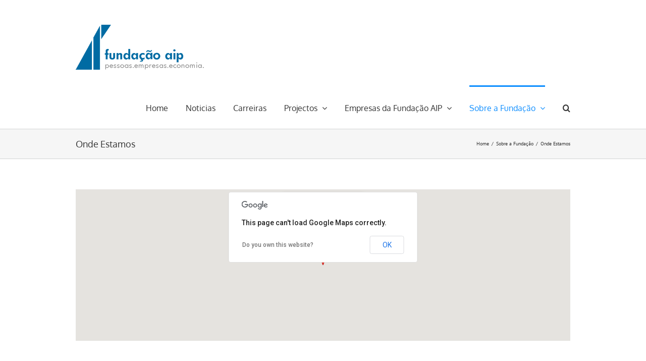

--- FILE ---
content_type: text/html; charset=utf-8
request_url: https://www.google.com/recaptcha/api2/anchor?ar=1&k=6LfcQEweAAAAAJv5ZcO6cZUB2Z9p11ob9Y8-FU4x&co=aHR0cHM6Ly9mdW5kYWNhb2FpcC5wdDo0NDM.&hl=en&type=image&v=N67nZn4AqZkNcbeMu4prBgzg&theme=light&size=normal&anchor-ms=20000&execute-ms=30000&cb=xfi8ytbutap1
body_size: 49317
content:
<!DOCTYPE HTML><html dir="ltr" lang="en"><head><meta http-equiv="Content-Type" content="text/html; charset=UTF-8">
<meta http-equiv="X-UA-Compatible" content="IE=edge">
<title>reCAPTCHA</title>
<style type="text/css">
/* cyrillic-ext */
@font-face {
  font-family: 'Roboto';
  font-style: normal;
  font-weight: 400;
  font-stretch: 100%;
  src: url(//fonts.gstatic.com/s/roboto/v48/KFO7CnqEu92Fr1ME7kSn66aGLdTylUAMa3GUBHMdazTgWw.woff2) format('woff2');
  unicode-range: U+0460-052F, U+1C80-1C8A, U+20B4, U+2DE0-2DFF, U+A640-A69F, U+FE2E-FE2F;
}
/* cyrillic */
@font-face {
  font-family: 'Roboto';
  font-style: normal;
  font-weight: 400;
  font-stretch: 100%;
  src: url(//fonts.gstatic.com/s/roboto/v48/KFO7CnqEu92Fr1ME7kSn66aGLdTylUAMa3iUBHMdazTgWw.woff2) format('woff2');
  unicode-range: U+0301, U+0400-045F, U+0490-0491, U+04B0-04B1, U+2116;
}
/* greek-ext */
@font-face {
  font-family: 'Roboto';
  font-style: normal;
  font-weight: 400;
  font-stretch: 100%;
  src: url(//fonts.gstatic.com/s/roboto/v48/KFO7CnqEu92Fr1ME7kSn66aGLdTylUAMa3CUBHMdazTgWw.woff2) format('woff2');
  unicode-range: U+1F00-1FFF;
}
/* greek */
@font-face {
  font-family: 'Roboto';
  font-style: normal;
  font-weight: 400;
  font-stretch: 100%;
  src: url(//fonts.gstatic.com/s/roboto/v48/KFO7CnqEu92Fr1ME7kSn66aGLdTylUAMa3-UBHMdazTgWw.woff2) format('woff2');
  unicode-range: U+0370-0377, U+037A-037F, U+0384-038A, U+038C, U+038E-03A1, U+03A3-03FF;
}
/* math */
@font-face {
  font-family: 'Roboto';
  font-style: normal;
  font-weight: 400;
  font-stretch: 100%;
  src: url(//fonts.gstatic.com/s/roboto/v48/KFO7CnqEu92Fr1ME7kSn66aGLdTylUAMawCUBHMdazTgWw.woff2) format('woff2');
  unicode-range: U+0302-0303, U+0305, U+0307-0308, U+0310, U+0312, U+0315, U+031A, U+0326-0327, U+032C, U+032F-0330, U+0332-0333, U+0338, U+033A, U+0346, U+034D, U+0391-03A1, U+03A3-03A9, U+03B1-03C9, U+03D1, U+03D5-03D6, U+03F0-03F1, U+03F4-03F5, U+2016-2017, U+2034-2038, U+203C, U+2040, U+2043, U+2047, U+2050, U+2057, U+205F, U+2070-2071, U+2074-208E, U+2090-209C, U+20D0-20DC, U+20E1, U+20E5-20EF, U+2100-2112, U+2114-2115, U+2117-2121, U+2123-214F, U+2190, U+2192, U+2194-21AE, U+21B0-21E5, U+21F1-21F2, U+21F4-2211, U+2213-2214, U+2216-22FF, U+2308-230B, U+2310, U+2319, U+231C-2321, U+2336-237A, U+237C, U+2395, U+239B-23B7, U+23D0, U+23DC-23E1, U+2474-2475, U+25AF, U+25B3, U+25B7, U+25BD, U+25C1, U+25CA, U+25CC, U+25FB, U+266D-266F, U+27C0-27FF, U+2900-2AFF, U+2B0E-2B11, U+2B30-2B4C, U+2BFE, U+3030, U+FF5B, U+FF5D, U+1D400-1D7FF, U+1EE00-1EEFF;
}
/* symbols */
@font-face {
  font-family: 'Roboto';
  font-style: normal;
  font-weight: 400;
  font-stretch: 100%;
  src: url(//fonts.gstatic.com/s/roboto/v48/KFO7CnqEu92Fr1ME7kSn66aGLdTylUAMaxKUBHMdazTgWw.woff2) format('woff2');
  unicode-range: U+0001-000C, U+000E-001F, U+007F-009F, U+20DD-20E0, U+20E2-20E4, U+2150-218F, U+2190, U+2192, U+2194-2199, U+21AF, U+21E6-21F0, U+21F3, U+2218-2219, U+2299, U+22C4-22C6, U+2300-243F, U+2440-244A, U+2460-24FF, U+25A0-27BF, U+2800-28FF, U+2921-2922, U+2981, U+29BF, U+29EB, U+2B00-2BFF, U+4DC0-4DFF, U+FFF9-FFFB, U+10140-1018E, U+10190-1019C, U+101A0, U+101D0-101FD, U+102E0-102FB, U+10E60-10E7E, U+1D2C0-1D2D3, U+1D2E0-1D37F, U+1F000-1F0FF, U+1F100-1F1AD, U+1F1E6-1F1FF, U+1F30D-1F30F, U+1F315, U+1F31C, U+1F31E, U+1F320-1F32C, U+1F336, U+1F378, U+1F37D, U+1F382, U+1F393-1F39F, U+1F3A7-1F3A8, U+1F3AC-1F3AF, U+1F3C2, U+1F3C4-1F3C6, U+1F3CA-1F3CE, U+1F3D4-1F3E0, U+1F3ED, U+1F3F1-1F3F3, U+1F3F5-1F3F7, U+1F408, U+1F415, U+1F41F, U+1F426, U+1F43F, U+1F441-1F442, U+1F444, U+1F446-1F449, U+1F44C-1F44E, U+1F453, U+1F46A, U+1F47D, U+1F4A3, U+1F4B0, U+1F4B3, U+1F4B9, U+1F4BB, U+1F4BF, U+1F4C8-1F4CB, U+1F4D6, U+1F4DA, U+1F4DF, U+1F4E3-1F4E6, U+1F4EA-1F4ED, U+1F4F7, U+1F4F9-1F4FB, U+1F4FD-1F4FE, U+1F503, U+1F507-1F50B, U+1F50D, U+1F512-1F513, U+1F53E-1F54A, U+1F54F-1F5FA, U+1F610, U+1F650-1F67F, U+1F687, U+1F68D, U+1F691, U+1F694, U+1F698, U+1F6AD, U+1F6B2, U+1F6B9-1F6BA, U+1F6BC, U+1F6C6-1F6CF, U+1F6D3-1F6D7, U+1F6E0-1F6EA, U+1F6F0-1F6F3, U+1F6F7-1F6FC, U+1F700-1F7FF, U+1F800-1F80B, U+1F810-1F847, U+1F850-1F859, U+1F860-1F887, U+1F890-1F8AD, U+1F8B0-1F8BB, U+1F8C0-1F8C1, U+1F900-1F90B, U+1F93B, U+1F946, U+1F984, U+1F996, U+1F9E9, U+1FA00-1FA6F, U+1FA70-1FA7C, U+1FA80-1FA89, U+1FA8F-1FAC6, U+1FACE-1FADC, U+1FADF-1FAE9, U+1FAF0-1FAF8, U+1FB00-1FBFF;
}
/* vietnamese */
@font-face {
  font-family: 'Roboto';
  font-style: normal;
  font-weight: 400;
  font-stretch: 100%;
  src: url(//fonts.gstatic.com/s/roboto/v48/KFO7CnqEu92Fr1ME7kSn66aGLdTylUAMa3OUBHMdazTgWw.woff2) format('woff2');
  unicode-range: U+0102-0103, U+0110-0111, U+0128-0129, U+0168-0169, U+01A0-01A1, U+01AF-01B0, U+0300-0301, U+0303-0304, U+0308-0309, U+0323, U+0329, U+1EA0-1EF9, U+20AB;
}
/* latin-ext */
@font-face {
  font-family: 'Roboto';
  font-style: normal;
  font-weight: 400;
  font-stretch: 100%;
  src: url(//fonts.gstatic.com/s/roboto/v48/KFO7CnqEu92Fr1ME7kSn66aGLdTylUAMa3KUBHMdazTgWw.woff2) format('woff2');
  unicode-range: U+0100-02BA, U+02BD-02C5, U+02C7-02CC, U+02CE-02D7, U+02DD-02FF, U+0304, U+0308, U+0329, U+1D00-1DBF, U+1E00-1E9F, U+1EF2-1EFF, U+2020, U+20A0-20AB, U+20AD-20C0, U+2113, U+2C60-2C7F, U+A720-A7FF;
}
/* latin */
@font-face {
  font-family: 'Roboto';
  font-style: normal;
  font-weight: 400;
  font-stretch: 100%;
  src: url(//fonts.gstatic.com/s/roboto/v48/KFO7CnqEu92Fr1ME7kSn66aGLdTylUAMa3yUBHMdazQ.woff2) format('woff2');
  unicode-range: U+0000-00FF, U+0131, U+0152-0153, U+02BB-02BC, U+02C6, U+02DA, U+02DC, U+0304, U+0308, U+0329, U+2000-206F, U+20AC, U+2122, U+2191, U+2193, U+2212, U+2215, U+FEFF, U+FFFD;
}
/* cyrillic-ext */
@font-face {
  font-family: 'Roboto';
  font-style: normal;
  font-weight: 500;
  font-stretch: 100%;
  src: url(//fonts.gstatic.com/s/roboto/v48/KFO7CnqEu92Fr1ME7kSn66aGLdTylUAMa3GUBHMdazTgWw.woff2) format('woff2');
  unicode-range: U+0460-052F, U+1C80-1C8A, U+20B4, U+2DE0-2DFF, U+A640-A69F, U+FE2E-FE2F;
}
/* cyrillic */
@font-face {
  font-family: 'Roboto';
  font-style: normal;
  font-weight: 500;
  font-stretch: 100%;
  src: url(//fonts.gstatic.com/s/roboto/v48/KFO7CnqEu92Fr1ME7kSn66aGLdTylUAMa3iUBHMdazTgWw.woff2) format('woff2');
  unicode-range: U+0301, U+0400-045F, U+0490-0491, U+04B0-04B1, U+2116;
}
/* greek-ext */
@font-face {
  font-family: 'Roboto';
  font-style: normal;
  font-weight: 500;
  font-stretch: 100%;
  src: url(//fonts.gstatic.com/s/roboto/v48/KFO7CnqEu92Fr1ME7kSn66aGLdTylUAMa3CUBHMdazTgWw.woff2) format('woff2');
  unicode-range: U+1F00-1FFF;
}
/* greek */
@font-face {
  font-family: 'Roboto';
  font-style: normal;
  font-weight: 500;
  font-stretch: 100%;
  src: url(//fonts.gstatic.com/s/roboto/v48/KFO7CnqEu92Fr1ME7kSn66aGLdTylUAMa3-UBHMdazTgWw.woff2) format('woff2');
  unicode-range: U+0370-0377, U+037A-037F, U+0384-038A, U+038C, U+038E-03A1, U+03A3-03FF;
}
/* math */
@font-face {
  font-family: 'Roboto';
  font-style: normal;
  font-weight: 500;
  font-stretch: 100%;
  src: url(//fonts.gstatic.com/s/roboto/v48/KFO7CnqEu92Fr1ME7kSn66aGLdTylUAMawCUBHMdazTgWw.woff2) format('woff2');
  unicode-range: U+0302-0303, U+0305, U+0307-0308, U+0310, U+0312, U+0315, U+031A, U+0326-0327, U+032C, U+032F-0330, U+0332-0333, U+0338, U+033A, U+0346, U+034D, U+0391-03A1, U+03A3-03A9, U+03B1-03C9, U+03D1, U+03D5-03D6, U+03F0-03F1, U+03F4-03F5, U+2016-2017, U+2034-2038, U+203C, U+2040, U+2043, U+2047, U+2050, U+2057, U+205F, U+2070-2071, U+2074-208E, U+2090-209C, U+20D0-20DC, U+20E1, U+20E5-20EF, U+2100-2112, U+2114-2115, U+2117-2121, U+2123-214F, U+2190, U+2192, U+2194-21AE, U+21B0-21E5, U+21F1-21F2, U+21F4-2211, U+2213-2214, U+2216-22FF, U+2308-230B, U+2310, U+2319, U+231C-2321, U+2336-237A, U+237C, U+2395, U+239B-23B7, U+23D0, U+23DC-23E1, U+2474-2475, U+25AF, U+25B3, U+25B7, U+25BD, U+25C1, U+25CA, U+25CC, U+25FB, U+266D-266F, U+27C0-27FF, U+2900-2AFF, U+2B0E-2B11, U+2B30-2B4C, U+2BFE, U+3030, U+FF5B, U+FF5D, U+1D400-1D7FF, U+1EE00-1EEFF;
}
/* symbols */
@font-face {
  font-family: 'Roboto';
  font-style: normal;
  font-weight: 500;
  font-stretch: 100%;
  src: url(//fonts.gstatic.com/s/roboto/v48/KFO7CnqEu92Fr1ME7kSn66aGLdTylUAMaxKUBHMdazTgWw.woff2) format('woff2');
  unicode-range: U+0001-000C, U+000E-001F, U+007F-009F, U+20DD-20E0, U+20E2-20E4, U+2150-218F, U+2190, U+2192, U+2194-2199, U+21AF, U+21E6-21F0, U+21F3, U+2218-2219, U+2299, U+22C4-22C6, U+2300-243F, U+2440-244A, U+2460-24FF, U+25A0-27BF, U+2800-28FF, U+2921-2922, U+2981, U+29BF, U+29EB, U+2B00-2BFF, U+4DC0-4DFF, U+FFF9-FFFB, U+10140-1018E, U+10190-1019C, U+101A0, U+101D0-101FD, U+102E0-102FB, U+10E60-10E7E, U+1D2C0-1D2D3, U+1D2E0-1D37F, U+1F000-1F0FF, U+1F100-1F1AD, U+1F1E6-1F1FF, U+1F30D-1F30F, U+1F315, U+1F31C, U+1F31E, U+1F320-1F32C, U+1F336, U+1F378, U+1F37D, U+1F382, U+1F393-1F39F, U+1F3A7-1F3A8, U+1F3AC-1F3AF, U+1F3C2, U+1F3C4-1F3C6, U+1F3CA-1F3CE, U+1F3D4-1F3E0, U+1F3ED, U+1F3F1-1F3F3, U+1F3F5-1F3F7, U+1F408, U+1F415, U+1F41F, U+1F426, U+1F43F, U+1F441-1F442, U+1F444, U+1F446-1F449, U+1F44C-1F44E, U+1F453, U+1F46A, U+1F47D, U+1F4A3, U+1F4B0, U+1F4B3, U+1F4B9, U+1F4BB, U+1F4BF, U+1F4C8-1F4CB, U+1F4D6, U+1F4DA, U+1F4DF, U+1F4E3-1F4E6, U+1F4EA-1F4ED, U+1F4F7, U+1F4F9-1F4FB, U+1F4FD-1F4FE, U+1F503, U+1F507-1F50B, U+1F50D, U+1F512-1F513, U+1F53E-1F54A, U+1F54F-1F5FA, U+1F610, U+1F650-1F67F, U+1F687, U+1F68D, U+1F691, U+1F694, U+1F698, U+1F6AD, U+1F6B2, U+1F6B9-1F6BA, U+1F6BC, U+1F6C6-1F6CF, U+1F6D3-1F6D7, U+1F6E0-1F6EA, U+1F6F0-1F6F3, U+1F6F7-1F6FC, U+1F700-1F7FF, U+1F800-1F80B, U+1F810-1F847, U+1F850-1F859, U+1F860-1F887, U+1F890-1F8AD, U+1F8B0-1F8BB, U+1F8C0-1F8C1, U+1F900-1F90B, U+1F93B, U+1F946, U+1F984, U+1F996, U+1F9E9, U+1FA00-1FA6F, U+1FA70-1FA7C, U+1FA80-1FA89, U+1FA8F-1FAC6, U+1FACE-1FADC, U+1FADF-1FAE9, U+1FAF0-1FAF8, U+1FB00-1FBFF;
}
/* vietnamese */
@font-face {
  font-family: 'Roboto';
  font-style: normal;
  font-weight: 500;
  font-stretch: 100%;
  src: url(//fonts.gstatic.com/s/roboto/v48/KFO7CnqEu92Fr1ME7kSn66aGLdTylUAMa3OUBHMdazTgWw.woff2) format('woff2');
  unicode-range: U+0102-0103, U+0110-0111, U+0128-0129, U+0168-0169, U+01A0-01A1, U+01AF-01B0, U+0300-0301, U+0303-0304, U+0308-0309, U+0323, U+0329, U+1EA0-1EF9, U+20AB;
}
/* latin-ext */
@font-face {
  font-family: 'Roboto';
  font-style: normal;
  font-weight: 500;
  font-stretch: 100%;
  src: url(//fonts.gstatic.com/s/roboto/v48/KFO7CnqEu92Fr1ME7kSn66aGLdTylUAMa3KUBHMdazTgWw.woff2) format('woff2');
  unicode-range: U+0100-02BA, U+02BD-02C5, U+02C7-02CC, U+02CE-02D7, U+02DD-02FF, U+0304, U+0308, U+0329, U+1D00-1DBF, U+1E00-1E9F, U+1EF2-1EFF, U+2020, U+20A0-20AB, U+20AD-20C0, U+2113, U+2C60-2C7F, U+A720-A7FF;
}
/* latin */
@font-face {
  font-family: 'Roboto';
  font-style: normal;
  font-weight: 500;
  font-stretch: 100%;
  src: url(//fonts.gstatic.com/s/roboto/v48/KFO7CnqEu92Fr1ME7kSn66aGLdTylUAMa3yUBHMdazQ.woff2) format('woff2');
  unicode-range: U+0000-00FF, U+0131, U+0152-0153, U+02BB-02BC, U+02C6, U+02DA, U+02DC, U+0304, U+0308, U+0329, U+2000-206F, U+20AC, U+2122, U+2191, U+2193, U+2212, U+2215, U+FEFF, U+FFFD;
}
/* cyrillic-ext */
@font-face {
  font-family: 'Roboto';
  font-style: normal;
  font-weight: 900;
  font-stretch: 100%;
  src: url(//fonts.gstatic.com/s/roboto/v48/KFO7CnqEu92Fr1ME7kSn66aGLdTylUAMa3GUBHMdazTgWw.woff2) format('woff2');
  unicode-range: U+0460-052F, U+1C80-1C8A, U+20B4, U+2DE0-2DFF, U+A640-A69F, U+FE2E-FE2F;
}
/* cyrillic */
@font-face {
  font-family: 'Roboto';
  font-style: normal;
  font-weight: 900;
  font-stretch: 100%;
  src: url(//fonts.gstatic.com/s/roboto/v48/KFO7CnqEu92Fr1ME7kSn66aGLdTylUAMa3iUBHMdazTgWw.woff2) format('woff2');
  unicode-range: U+0301, U+0400-045F, U+0490-0491, U+04B0-04B1, U+2116;
}
/* greek-ext */
@font-face {
  font-family: 'Roboto';
  font-style: normal;
  font-weight: 900;
  font-stretch: 100%;
  src: url(//fonts.gstatic.com/s/roboto/v48/KFO7CnqEu92Fr1ME7kSn66aGLdTylUAMa3CUBHMdazTgWw.woff2) format('woff2');
  unicode-range: U+1F00-1FFF;
}
/* greek */
@font-face {
  font-family: 'Roboto';
  font-style: normal;
  font-weight: 900;
  font-stretch: 100%;
  src: url(//fonts.gstatic.com/s/roboto/v48/KFO7CnqEu92Fr1ME7kSn66aGLdTylUAMa3-UBHMdazTgWw.woff2) format('woff2');
  unicode-range: U+0370-0377, U+037A-037F, U+0384-038A, U+038C, U+038E-03A1, U+03A3-03FF;
}
/* math */
@font-face {
  font-family: 'Roboto';
  font-style: normal;
  font-weight: 900;
  font-stretch: 100%;
  src: url(//fonts.gstatic.com/s/roboto/v48/KFO7CnqEu92Fr1ME7kSn66aGLdTylUAMawCUBHMdazTgWw.woff2) format('woff2');
  unicode-range: U+0302-0303, U+0305, U+0307-0308, U+0310, U+0312, U+0315, U+031A, U+0326-0327, U+032C, U+032F-0330, U+0332-0333, U+0338, U+033A, U+0346, U+034D, U+0391-03A1, U+03A3-03A9, U+03B1-03C9, U+03D1, U+03D5-03D6, U+03F0-03F1, U+03F4-03F5, U+2016-2017, U+2034-2038, U+203C, U+2040, U+2043, U+2047, U+2050, U+2057, U+205F, U+2070-2071, U+2074-208E, U+2090-209C, U+20D0-20DC, U+20E1, U+20E5-20EF, U+2100-2112, U+2114-2115, U+2117-2121, U+2123-214F, U+2190, U+2192, U+2194-21AE, U+21B0-21E5, U+21F1-21F2, U+21F4-2211, U+2213-2214, U+2216-22FF, U+2308-230B, U+2310, U+2319, U+231C-2321, U+2336-237A, U+237C, U+2395, U+239B-23B7, U+23D0, U+23DC-23E1, U+2474-2475, U+25AF, U+25B3, U+25B7, U+25BD, U+25C1, U+25CA, U+25CC, U+25FB, U+266D-266F, U+27C0-27FF, U+2900-2AFF, U+2B0E-2B11, U+2B30-2B4C, U+2BFE, U+3030, U+FF5B, U+FF5D, U+1D400-1D7FF, U+1EE00-1EEFF;
}
/* symbols */
@font-face {
  font-family: 'Roboto';
  font-style: normal;
  font-weight: 900;
  font-stretch: 100%;
  src: url(//fonts.gstatic.com/s/roboto/v48/KFO7CnqEu92Fr1ME7kSn66aGLdTylUAMaxKUBHMdazTgWw.woff2) format('woff2');
  unicode-range: U+0001-000C, U+000E-001F, U+007F-009F, U+20DD-20E0, U+20E2-20E4, U+2150-218F, U+2190, U+2192, U+2194-2199, U+21AF, U+21E6-21F0, U+21F3, U+2218-2219, U+2299, U+22C4-22C6, U+2300-243F, U+2440-244A, U+2460-24FF, U+25A0-27BF, U+2800-28FF, U+2921-2922, U+2981, U+29BF, U+29EB, U+2B00-2BFF, U+4DC0-4DFF, U+FFF9-FFFB, U+10140-1018E, U+10190-1019C, U+101A0, U+101D0-101FD, U+102E0-102FB, U+10E60-10E7E, U+1D2C0-1D2D3, U+1D2E0-1D37F, U+1F000-1F0FF, U+1F100-1F1AD, U+1F1E6-1F1FF, U+1F30D-1F30F, U+1F315, U+1F31C, U+1F31E, U+1F320-1F32C, U+1F336, U+1F378, U+1F37D, U+1F382, U+1F393-1F39F, U+1F3A7-1F3A8, U+1F3AC-1F3AF, U+1F3C2, U+1F3C4-1F3C6, U+1F3CA-1F3CE, U+1F3D4-1F3E0, U+1F3ED, U+1F3F1-1F3F3, U+1F3F5-1F3F7, U+1F408, U+1F415, U+1F41F, U+1F426, U+1F43F, U+1F441-1F442, U+1F444, U+1F446-1F449, U+1F44C-1F44E, U+1F453, U+1F46A, U+1F47D, U+1F4A3, U+1F4B0, U+1F4B3, U+1F4B9, U+1F4BB, U+1F4BF, U+1F4C8-1F4CB, U+1F4D6, U+1F4DA, U+1F4DF, U+1F4E3-1F4E6, U+1F4EA-1F4ED, U+1F4F7, U+1F4F9-1F4FB, U+1F4FD-1F4FE, U+1F503, U+1F507-1F50B, U+1F50D, U+1F512-1F513, U+1F53E-1F54A, U+1F54F-1F5FA, U+1F610, U+1F650-1F67F, U+1F687, U+1F68D, U+1F691, U+1F694, U+1F698, U+1F6AD, U+1F6B2, U+1F6B9-1F6BA, U+1F6BC, U+1F6C6-1F6CF, U+1F6D3-1F6D7, U+1F6E0-1F6EA, U+1F6F0-1F6F3, U+1F6F7-1F6FC, U+1F700-1F7FF, U+1F800-1F80B, U+1F810-1F847, U+1F850-1F859, U+1F860-1F887, U+1F890-1F8AD, U+1F8B0-1F8BB, U+1F8C0-1F8C1, U+1F900-1F90B, U+1F93B, U+1F946, U+1F984, U+1F996, U+1F9E9, U+1FA00-1FA6F, U+1FA70-1FA7C, U+1FA80-1FA89, U+1FA8F-1FAC6, U+1FACE-1FADC, U+1FADF-1FAE9, U+1FAF0-1FAF8, U+1FB00-1FBFF;
}
/* vietnamese */
@font-face {
  font-family: 'Roboto';
  font-style: normal;
  font-weight: 900;
  font-stretch: 100%;
  src: url(//fonts.gstatic.com/s/roboto/v48/KFO7CnqEu92Fr1ME7kSn66aGLdTylUAMa3OUBHMdazTgWw.woff2) format('woff2');
  unicode-range: U+0102-0103, U+0110-0111, U+0128-0129, U+0168-0169, U+01A0-01A1, U+01AF-01B0, U+0300-0301, U+0303-0304, U+0308-0309, U+0323, U+0329, U+1EA0-1EF9, U+20AB;
}
/* latin-ext */
@font-face {
  font-family: 'Roboto';
  font-style: normal;
  font-weight: 900;
  font-stretch: 100%;
  src: url(//fonts.gstatic.com/s/roboto/v48/KFO7CnqEu92Fr1ME7kSn66aGLdTylUAMa3KUBHMdazTgWw.woff2) format('woff2');
  unicode-range: U+0100-02BA, U+02BD-02C5, U+02C7-02CC, U+02CE-02D7, U+02DD-02FF, U+0304, U+0308, U+0329, U+1D00-1DBF, U+1E00-1E9F, U+1EF2-1EFF, U+2020, U+20A0-20AB, U+20AD-20C0, U+2113, U+2C60-2C7F, U+A720-A7FF;
}
/* latin */
@font-face {
  font-family: 'Roboto';
  font-style: normal;
  font-weight: 900;
  font-stretch: 100%;
  src: url(//fonts.gstatic.com/s/roboto/v48/KFO7CnqEu92Fr1ME7kSn66aGLdTylUAMa3yUBHMdazQ.woff2) format('woff2');
  unicode-range: U+0000-00FF, U+0131, U+0152-0153, U+02BB-02BC, U+02C6, U+02DA, U+02DC, U+0304, U+0308, U+0329, U+2000-206F, U+20AC, U+2122, U+2191, U+2193, U+2212, U+2215, U+FEFF, U+FFFD;
}

</style>
<link rel="stylesheet" type="text/css" href="https://www.gstatic.com/recaptcha/releases/N67nZn4AqZkNcbeMu4prBgzg/styles__ltr.css">
<script nonce="yuVzBMLdPVfQL95b9-KGxw" type="text/javascript">window['__recaptcha_api'] = 'https://www.google.com/recaptcha/api2/';</script>
<script type="text/javascript" src="https://www.gstatic.com/recaptcha/releases/N67nZn4AqZkNcbeMu4prBgzg/recaptcha__en.js" nonce="yuVzBMLdPVfQL95b9-KGxw">
      
    </script></head>
<body><div id="rc-anchor-alert" class="rc-anchor-alert"></div>
<input type="hidden" id="recaptcha-token" value="[base64]">
<script type="text/javascript" nonce="yuVzBMLdPVfQL95b9-KGxw">
      recaptcha.anchor.Main.init("[\x22ainput\x22,[\x22bgdata\x22,\x22\x22,\[base64]/[base64]/[base64]/MjU1OlQ/NToyKSlyZXR1cm4gZmFsc2U7cmV0dXJuISgoYSg0MyxXLChZPWUoKFcuQkI9ZCxUKT83MDo0MyxXKSxXLk4pKSxXKS5sLnB1c2goW0RhLFksVD9kKzE6ZCxXLlgsVy5qXSksVy5MPW5sLDApfSxubD1GLnJlcXVlc3RJZGxlQ2FsbGJhY2s/[base64]/[base64]/[base64]/[base64]/WVtTKytdPVc6KFc8MjA0OD9ZW1MrK109Vz4+NnwxOTI6KChXJjY0NTEyKT09NTUyOTYmJmQrMTxULmxlbmd0aCYmKFQuY2hhckNvZGVBdChkKzEpJjY0NTEyKT09NTYzMjA/[base64]/[base64]/[base64]/[base64]/bmV3IGdbWl0oTFswXSk6RD09Mj9uZXcgZ1taXShMWzBdLExbMV0pOkQ9PTM/bmV3IGdbWl0oTFswXSxMWzFdLExbMl0pOkQ9PTQ/[base64]/[base64]\x22,\[base64]\\u003d\\u003d\x22,\x22bsKSw6bCtAVJFVHDqCgswqAzw4LDq8OjZw5hwrzCuHNxw6jCosOaD8OlQ8K/RApMw5rDkzrCtUnConFTWcKqw6BqaTEbwqBSfibCqA0KesK1wobCrxFaw6fCgDfCpcOXwqjDiD3DrcK3MMK1w5/CoyPDvcO+wozCnHrChT9QwqwVwocaG3/Co8Oxw5PDqsOzXsOsHjHCnMOlZyQ6w5A6XjvDmzvCgVkfAsO6Z1LDhkLCs8KtwpPChsKXUmgjwrzDlsKIwpwZw54Jw6nDpCzCuMK8w4Rfw6F9w6FhwohuMMK+F1TDtsOGwqzDpsOIMMKDw6DDr0smbMOoUVvDv3FGc8KZKMOCw4JEUH9/[base64]/Dk8KDwpB4Y1ZkAD7Co8O9PsKDfcK+b8O4w4QTwp/[base64]/[base64]/CusOAw68qRXl2PcKzMwnCnCLCsEURwqjDncO3w5jDtyzDpyBUJgVHfcKlwqstOsOBw71RwqVTKcKPwqLDssOvw5oMw7XCgQpwMgvCpcObw7hBXcKfw7rDhMKDw4rCsgo/wq9cWiUDeGoCw6BOwolnw59YJsKlHcOMw7zDrX9ofsOiw63DrsOUB3dWw4XCk37Dh0XDmDfCgsK7ICBSPcO9ZMOOw6Jtw5TCvXjCssO2w7rCqsOZw7gPfXofR8OSdQvCjcOJBAoFwqY+woHDpcOlw4/Cj8ODw4DCtxJDw4PCl8KRwrdswpnDrAhKwo3DpMO6w6wMwr4eI8K8McOtwrbDq250Zx4nwq7DoMKQwrHCiXnDhnrDgizCk1XCpTPDnQ4gw6Y7bgnCncKww7TClMKMwrBKJBnCjcKxw4DDvWJ/BMKxw4XDu2Fjw61AMWQawrY6CkPDrEYew7chB1RSwq3Cu38Qw6hrQsKaXSHDjm7CtMOCw7nDs8KvUsKJwokmw6HCusOFwoFOHcOEwojCmMK7MMKYQDfCj8OlAAfDvGZHLsKqwoLCg8OJF8K5XcKqwqbCtV/DjT/[base64]/wpYuwpfCksOQw6nCjDdkwrA7wqRVw5jCjATDnXEfeyZ+PcKDw7gseMOgw6nDsXzDrsOGw4FaY8O+cmzCt8KwMDszSSMnwqV9wqgdbF7Dk8KyXUPCsMKiJkQqwrlvD8OCw4LCqTzCm3fCjTfDoMKmw5zDvsO8CsK4E0HDkyoRw7VJTcODw4UTw4oDLsOsFx3DlcK/b8KHwq3DnsO5AEkiVMOiwprDrjcvwpDCkVHDmsOqMMOhSQbDgDXCpn/DqsOddVnDqFRowpdfXxlxPcOdwrhUH8O0wqLCnGXDki7DlsKzw7nCpT1jw77CvCAmGcKCwoLDtC3DnitLw6DDjG89wpHDgsKKTcOQMcKzw6PCiAMkWTrCu2FDwpUwdF3CnwkIwpDCiMKhPUg9wphnw6p4wrkPw5k+N8OyXcOKwrd8wp4CW0jDo3w/E8OVwonCqhZ8w4Qxwq3DsMODGcKDO8OwGWokwrEWwqjCq8OGUMKXAGtdG8OiNxPDmmfDtknDucKoQ8O6w40DL8O+w6nCg34Ywo3CkMOyQMKwwrDCkC/DsnJywowFw7AdwpNrwpMew5dNZMKfYMK4w5bDjcONC8KtFB/DiCUkdMOVwoPDiMOmw4ZUQ8OoD8OiwoPDgsO7XUJ3wpTCo3vDsMORBsOowqPCmjjCmhlOT8O6PSx1PcOsw4Jlw5EywrfCnsOKHTl/w4XCpifDisKsWAFQw4PCsCLCvcOVwpTDpXzCrDwFIGTDqAAoBMKZwrHCrTjDjcOcMg3CmD5pCmRQcsKgaF7ClsOQwrhTwqsXw41pAsKJwpvDp8OCwrXDnHrCqn17PMKwMsOlA1/CoMOxXQoCRsOQAEF/ExTDiMO7wozDg1zDuMKww4Y8w7UJwrgNwqg1YkfCrMOnF8KiJ8OkNMKmaMK3wp0Lw6hkXRYvb2Aaw7TDjEvDjEtXwqPCp8KrZHw6YVXDlsOJQD9qM8OgNyfCocOeHz4ywoZPwpHChMOFUmfCrh7Dr8KgwobCrMKjGRfCoXPDjUPCmMOeHkfCiSghLk/ClS0Zw5LCosOFfxHDgxZ4w4DDi8Kow4XCg8KdSGFWXiNSAcKmwp9yZMOWNUtXw4QJw7zCiArDpsOcw5w+ZU8awqJ5w6Btw5fDpS7CssO0w7g2wpc/w57DljFYHG7ChhXCqXImZBcdDMKww6RyE8O2wqTCu8OuEMOCwprDlsORMTsIBRfDhcKuwrI5QUXDtF1rfypdNcO4NA7CtcKAw6UYThlEfg/DpMKTM8KHGMOQwqfDk8OjXXfDv2nCmDkLw67DrcOUUzrCmihbOkbDgRhyw6E0OsK6WWbDvzfDhMK8bGEfHVLCuDwuw6lCYXcXw4p5wpE+MHjDr8O4w67Cp24aNsKQNcKrYMOXeXgVP8KzOMKpwr4CwpnDsjsVB0zDvxwAIsKSA1J/PSx7By8nOgjCnU3DjTfDjV8Lw6Uvw5BWGMKyAntuIcKPwq3DlsOxw4nCmCdGw5Y6H8KoX8KdRE/Cqn1Ew75+KG7DkCTDh8O1w5rCqG1oZxDDthpoTsObwpFJETQ7TnNQE0MXMXLCnULChsK3KjjDjgvCnT/CrB/[base64]/Do8KRKMO0wokZw7nDtcOswqHDrMOaw7TDu8O6DQo+TD8Bwq8xJsO+ccK1Ww1/WT5OwoPDvsOewqRkwobDtzMLwqIYwrzCpRzChgk+w5bDrCbCu8KIVgZ0ZDnCn8KxfcO3wqwwfcKqwrbDozTCu8KqDcOtOD3DkCs6wo7DvgPCrydqQcKowqrDrwvDoMOrY8Kma2pcccO1w74PJibCnyjCjVpvNsOiAMO5w5PDjh/Dq8OnbBbDsCTCrEggPcKjwqXCniDCrUbCkhDDv1TDkUbClx9pDRXCmMKgR8OVwqLCmMOGYzMewrTDusOvwqw/eD0/EcOZwrFKKsKmw7VKwrTChsK5B3IJwr3DpQVEw67ChFdlwpJUwpNjYC7Co8Olw57DtsKQWwXCgkHCr8KcZsO0w59TBnTDtV7Cvm0/EsKmw7BSEcOWPiLCjgHDlTd+wql8DTPCl8K0wrIZw7jDuEfCjjpBGR4hL8Ohd3cmw7RNHcOgw6VawptZbh0Mw7guw4/[base64]/wrM2MAjDp8Oww4bChFTDlcKbw6bDlMOIwoV9dsOPV8KxM8O4WMKIwr8zbsOZVAtEw5LDixYqw591w73DlzzCksOqRcO8NBLDhsKrw5TDgyRIwpYeaUM9w4BFV8KQBcKdw5RkGlldwpxoIx7Cj2ZOTcOfdT4xWMK/w6HCtiJUP8KTesKaEcOUbGjCtEzCgsOcw5/CjMKSwofDlcOHZcK5wrgddsKvw7gZwprCjngwwoZPwq/[base64]/Dk8Osw4Ysw6fDmsKzEmc1w4FATsODdMK4aCjDggY0w5p4w5jDqcKkOcOqZi8Sw67CjlZuw7nDlcODwqzCpHkHSCHCo8KKw4BDJFZIYsKXMjoww41hw5N/RHLDrMOzH8Obwrlxw6d0wp0+w7FowqExw6XCn2zCliECO8OAQTcUZcOqCcOoCQPCoSMQMEFwFyk/AcKRwrlKw5lcw4PDh8OxOMK+KcO8w5/[base64]/O8Kuw7DCjVzDp8K8w7UnRMOONcKsXMORw7bCvsObBMOtdRDCvjksw6V+w7zDv8OICsOmA8OADsOVEkEjWhbDqSHChcKfDzdhw7EHw7XDoGFZFSDCnhUreMOoCcOZw47DuMODwr3ChA/CqVbDuEtWw6XChynCoMOewqjDsCHDv8KXwrdWw6Nxw4kMw4BtLwPCmEfDpGUTw6TCnBhwLsOuwpc8wphEMsKlw6HDj8OtOMOrw6vDixPClmfCryDDgMOgMis/w7osaWBdwo7DoEtCKB3CpcOYGsKrZBLDt8OWTcKucMKeUAbDnjvCoMKkf3UDSMOrRsK9wpnDsFnDvUcBwprDr8OdccORwo7CgkXDtcOlw6PCqsK8GcOsw6/DnQtWw7ZOPcK1w6HDq1JARyrDoitDw6vCgMKMcMOBw47DhMOUMMKQw7RtcMK+d8K0E8KeOEBjwp9LwptAwqwPwrzDujQRwpNpYz3CoWgxw5rDnMOrFwQEZ1RfYhHDrMOVwpjDpzRew5MbEjx/PlR4w7cFd0Y0EW8NTnPCpDJnw5XDrnTClMKYw53CuWRYIEw+wr/DhmbCvcKvw6lEwqNYw7vDn8KTwrghUhrCpMK3wpQuwpliwr7CmMKpw4XDg3dWdj1VwqhbFFMkWynCu8KGwrV3FmpJfWoywq3CjWvCs2PDgWzCuS/DtcK8fTQRwpbDnQNUw53CnsOHDy3Ds8OHasKpwo9pR8Otw7FLK0PDsXPDknfClERfwrslw7kkVMKow6kKwptALRh6w6jCpijDiW0xw6I5fTfChMKXVS0HwrgITMKJR8OawoLCqsKVIlk/woMPw7t7LMOXw7NuPsO7w7UMT8KPwo8aOsOEwoN4HMO3NcKEN8KFN8OCVMOjPynCicKLw69Qw6LDlz3ClT/Ck8Kiwo0nYG00C3vCvMOKwqbDuAXCj8KlSMKHG28oH8KAwpF8AMO6wrUoecO0wr1jD8OfcMOWw6UJZ8K5IMOow7nCrW58w4osAGfCvW/[base64]/CiX4ewq4VwoPCpsO1w5jDmW7Dh8OqNMKQwqPCpitNPBAnEQvCj8KSwrxow6Z4woc/LsKteMKqw4zDhBjCjwohw5pQM0PDosKEwqdgSUJRAcK4wpcLW8O4F39ww5Abw4dVXDvDgMOhw6DCr8O4GS1Dw7LDqcKgwpbDvSLCinDCpVPCncOWw6h0w780w4nDkUrChXYlwpUvdQzDlsOoJDzDkcO2Kg3CusKXSMK0R0/DuMK+wq/DngohdcKhw4PCpgA2woViwqfDjVAaw4ooeyx4dcOvwrZdw5hlw7Q2A1EPw6AywrkYdHsNc8Okw6zDqn9Pw4JmfUoLYFvDg8Krwql6esOHbcOXFcOAOcKewp/ClHADw6/CmMKZFsKEw7NHLMOODD9wU10Xwolrwqd4C8OkNEHDqgIPM8OqwrDDk8Ktw48vHFvDuMOwVFcXJ8KgwrLClcKpw57DiMOVworDu8O9wqXCmlF0UsK2wosVeCwTwr/DowHDucOpw5DDvMO/QMOZwqHCvMK1w5/CkwR8woAnbsOZwoh5wq4dw5vDssO4En3CjlLCrQdWwp4pJ8OBworCv8KxQcOnwpfCvsOHw6hTMirDksKawr/DqcOWRnXDggZ7w5XDiwUZw7jCgFzCk19kXltcXsOIJ2BkXWzDnmHCtcOzwqHCi8OfDWrClUHDoioGTCTCoMO5w5t0wohXwp9Nwo5Jfx7Ct3nDl8O9YMOTIsOvaDA9wqrCr3kTw7DCpXXCrsOFTMOuYz/CosO0wpzDvsKsw5wow4/[base64]/ClMOnJQPClcOFNcK0w65yOsOFwr19w6B5wrHCvsKFwrIQbibDpsOgMygQwqvCllRsZMKcTQ3Dq2lgalDCoMOecwXCsMOpw7h9wpfCk8KTLMOPWC3Du8OxJ0pfE3E5VcOuEnwhw5JTGcOww5PCk3BIcXbCvynCoAwVDsKuw7pwcxA/VzPCs8K/w4kWCMKMd8O5ZBpqw4tuwrfDnRLDvcKUw4PDtcKyw7fDozQzwprCtG00wqfDicKLYMKKw7bCn8K7YUDDj8K8SMKRBMKtw41ZCcOzd0zDicKgDRrDr8OEwqrCnMO6EcK/w7DDqwDCnsOjdMK6wqMLKTzDncKKFMOrwq53wqNkw687PMKeS2NUwolpw40oDcKgw7jDo0MoWsOqZAZJw4DDr8Ouw4lbwrdkw6kvwrDCtsKqFMORT8OmwoROwo/CtFTCpcOVO2B+bsOgCsK+VEh1VX/[base64]/w77DsFR3wr7CgHnCpcK6w5/[base64]/DhisCUX5dMirCpMKRw5BWw7jDhsOSw6Z/[base64]/ClgNFwrfCicOAHwddw4NLwr/Cp8Kqwo4SIsK1wpkcwqPCscOLCsKaR8OQw5ARIwvCpcOyw7M8IxPCnlbCrzwgw7XCrEhuwrLCncOqF8KADzo9wp/DmsKxB2fDpsKuP0nDpmfDjh7Dgw0mAcORNsK5ZsOCw5Ehw5krwrLChcK7wonCuBLCo8KwwqUvw7vDrXPDuXJkGxUSGhnCucKhwoweC8OVwohNwqInw54BIcKxwrfDgcK0RBQoJcO0wpQCw5rCsygfFcOJYDzChsO1KsK8Z8Olw5RUw4VxXcOVO8K6KcOKw5/[base64]/Cty5BXMOewpE0wo7CnMK4OyrCoDgbOMKEAsK+ECMSw74vOcOOOcKXQcOHw7EuwoRLX8KKw5EfOlUpwoElX8O1woVIw7gyw53Cq0JKOsOLwpxdw4cfw73CssOowoLChcOEW8KYWhANw6x5a8KiwqzCtgzClcKhwoHCl8KUDQ/DnkTCpMKyGMOeK0kRGEIOw7LDv8Opw7khwqFBw6xtw4xsfwNlKzQZwrvCpDZnPsOdw73CrsKkX3jDocOzShV3woBWccOnw4HDpMKjw7ttGj4JwoI3JsKEBQzDksKswooqw5PDlMOhLsKSKcOLWsO6O8Kzw5zDncO1wqvDgzXCgMO/TsOHwqAAK1nDhirCh8OXw5HCpcKfw7zCi2XCpcOzwocLE8K+fcK7S3w3w5F0w5oWWEVuE8O3VGTDmyPCg8KqUBTDlWzDjk48TsO2woHCo8KAw6xww6MSw7FjX8OrW8KbQcK4wpUmfMK1wqA9CQPClcKRYsK4wqvCvcOmb8KHLiDDsW5sw4UzdQHCg3EmGsKZwonDmU/DqjViA8O/dlzCshvDhcK3NMOww7XDgFt6Q8K0KMK0w7o+wrjDtG3Drwg4w6nCpsK9UcOhOcOow5dkw5liX8OwIgItw7kCCD7DpsK6w7RXA8OQwqbDnk4efcOAwpvDhcOvw7vDrGkaXsKxCMKFwqsjYngWw54FwpfDi8K3w65GVD/[base64]/CusKGw61GQsO2d8K1wrlmYMKpwp12w7/CtcOAI8OVw6jDhMKgF1jDpljDp8KSw4TCo8KvL3d1OsOKdsOqwq1gwqAkE18YFjp+wpzCiEjCscO4JRzDkQ/Cmk4pWXvDpgxFC8KAecOtH3/Ch1rDv8K6wr4lwr0QDBXCicKzw4Y7JHzCgC7Dsm9jBMKvwobDgiprwqTCt8OeBgMsw4XCvsKgaw3Co3QTw6RfdcORbcKlw4jCnH/DnMKuwoLCi8K3wqFuXsKewpPDsjUMw5jDkcOzbTLCgTQlAQTCuELDqMOlwrE7PjPDl2/DrMOmwr8awobDimfDjSxfwrjCpCfCqMKSPUYAOmDChjXDu8OTwqDCocKRN3HCjV3DmcOmG8O4w63DgRhUw6VOZcKiNFRCX8O9wosQwpHDhTwBUsKjXQ9ewpzCrcKAwpnDjsO3woDDuMKiwq4jAsKKw5BrwrzDssOURUE3woPDncKZwp/DuMK3XcKUwrYJd3I7wpsFwrkNEHwvwr88P8Kmw7gUMDnCuAdwcyXCmMKPw4jCncOOw4piIGHDpgvCrDXDicOTMyTChxDDpMKGw7d3w7TDmcKaX8OEwrIjDFUnwqPCisOaY0NrMMKFbMOROgjCvcKGwoN+EsO/[base64]/UmlRBnDDg8O0HC0EPR49EcKVZnHDusO4asKjOsO8wq7CpsONLSTCjU9ww6rDr8O8wqzCqMO/RgrDlwTDrcOfwpA9aRnCrMOSw4fChMK/JMKtw5s9OmbCpC11JQXDpcKbOjTDm3LDgi9hwr1VejfCpVQ0woXCrgkoworCjcOYw4HCqxPDn8KMw6kdwrHDvMOAw6Zlw6R3wpbDvDbCl8OUPkwNCsKLDQUQGsOPwofClcObw5LCjsKcw6jCrMKaezrDlMO+wo/DhcOQPnAsw5omNQZAIMKbPcODS8KNwpNSwr9HSg8Sw6PDm19bwqZ2w7HCrjwwwrnCucOlwojCiCBncAJaXAXCisOAIjITw4Jeb8ORwpZtUMOYKcKVw67DuX7DosOOw7/CjidTwp7DgAfCtsOmV8K4w4PDlyVFw6Q+OcKCw5ViO2fCn1d/UcOAwrnDpsOyw6nDtV8vwosuIx3DpAzCkVPDmMONPCgzw7nDocKkw6LDpcK4wpfCpMODOjjDssKgw6TDsnIrwrrCkE/Dk8OwVcKAwqfDncKMImzCrGXCucOhPcK2wr7Du2xow4/DpsOgw7h2AcKRIkHCrcOnXmd3w47CuDNqYsKbwrR2bsOpw7h7wrE9w4YEwqwJf8KvwqHCrMKIwrPCmMKHd0bDlkrDuGPCuz1swoDCuCskSMOOw71OYcKCPwAgJBwICsOgwqbDj8K+w7bCm8KsUcO8TmdiN8OZPigVwq/Dv8O6w7vCvMOBw6wZw5xJB8O1wp3DqlrDkDgRwqJMw6lew7jCiW8GUkFnwoQGw6XDsMKjNns+LcOQw7sWIn5hwoN3w7YOKXNlwozCoF7CtFAMScOVWw/CjMKmBFR+GH/[base64]/CrWfCqF8YwqjChHZVw6cNBUHChQ7DmcO5BsKYWRYTJMKJW8Oabn7DhivDusKsIw/CrsO2wozCnjIQQMOLQ8OWw4MTUcOvw7fClzMww6HCmMOFNhDDsw3Cv8KWw6TDjETDqhA/[base64]/eU7DpkTDpsK/aC9cw6BPwroKw4lXwrPCo8OaUcK0w7TCo8OQRiFpwqA+w7cQbcOQHlBkwohdwpDCusOXIytZLcOuwrjCqcODwrfCjyA+CsOmF8KaGyMwSnnCqG4Bw6/DicO5wr/CjsK2w4LDgcKMwpcewrzDi0UHwo0jOxhkA8KLw4jDmy7CqFjCqTNPw4vClsO3LV3CuwJDV1DCuGPCkmImwqdBw67DgsKBw4PDnF/DtMOQw7fCqMOew5NKc8OWUsO2HBN6LmAqb8Kkwo9Uw4F7wpgmw6w/w6FLw5kHw5XDqMO3Lyx4wp9LRSTDmsKcFcKiw6zCssKaHcOqCTvDrDLCkMKmaVTCh8Kmwp/CmMOuRcO5a8KqJcKcH0fDusKmQkwtwoMDbsOBwrEGw5nDk8OPMEtow6ZhUcKje8K9FGTDgG/DocOyLsObXsORCsKBT1xGw4EAwr4Mw71zR8OJw4/Cl03ChsOQw5PDjMK/w57ClcOGw4nCmMOkw73DqD5vTFtgd8K+wrw/SU/CqxXDji3Cn8KfPsOiw4ERZ8OrIsKzUsKMQHpwDcO4KU56HxvCnmHDnB1tJ8Opw7nCq8Orw6xNOUrDomRqwqDDthvCuk5zwqXChcKdLD7Cmm7CscO/K17DrX/[base64]/Cpx3DqMKzesKOP2RGM29cQcKcS8OOB8OFZFoPwp7DtVTDmcOyAcK7wr3CjcKwwqwmUcO/woXCg3fDscKUwrzCvxcrw4tew7DCgsKCw7HClmXDrB4lwpXDucKnw4cewrXDlzQ2wpzCu2tbGsODN8Ojw4ltw5d0w77CjcOUBFxQwq90wqjCiz3DllHDpF/DlXEvw4BeSMK3d1rDr143QHoHZ8KLwoPCmQk2w6zDoMO+w4rDvFpYCG06w6TDtBjDn1UqHwVcYsKCwoYacsO1w6XDlA1SN8OTwpDClcKJRcOqKsKNwqt/b8ORIxcVScOxw4jCosKKwrVAw74SQHvCuCbDu8Ktw4XDrMOxJUVzY3otOGfDuhjCpx/DkipawqrCrk3DoijCgsK2w7sGw5wqLGAHFMOew6nDhD8gw5DCkQgdw6nCpWM/woY4w4Nuwqolw6PCqsKcK8OGw4wHQmhXw6XDulDCmcKHUEhJwrPCgDQPRcOeCSchHA9HM8OPwoHDosKKIsKwwqPDnhPDrwDCoWwDw7fCq2bDrRPDv8OMXHkiwo3Dh0fDmWbClMKhSC4VdMK3wrZ9PhPDjsKEw5fCgsOQX8KwwppkSghjRXfCi3/ClMO8IcOMQT3CkzFcKcKDw49iw7haw7nCuMO1wqvCqMKkL8OiYT/Dv8OMwrrCpXlDw6guUMKhwqVZGsOobEjDkgzDoS4fF8KTT1DDnMKxwrrCkT3DkB7ChcKSGHZPwrTDhX3Cs17CqzhxLcKWXcKqH0TCvcKowq3DucKoWSTCgmUYLsOnNcO7wqhSw7PDhMOcHMO5w4DCgzHDuC/[base64]/wp88wqfDpHTDmW/CsCbDpmvDti7ChAwGXV4hw4vCulXDtMKrFhY+cQPDicKIRS3DjRnDvQnCt8K3w6bDscKcalPClwoawqphw4gLwqA9wpFZW8OSFEdWWlrCosKPw4FCw7IIIcOIwqxIw5jDrS/CmMKyV8KKw5vCkcKoPcKAwpHDuMOwcMOMZMKmw6/Dh8KFwrM+w5oYwqfCqHc2wrzCvArDssKBwp1Qw6nCrMOWVVnCjsOEOy3Cll/Ci8KJJi3CocOLw7vDsF4qwphqw7x8CMKnU3BVT3Ycw6cgw6DDrg09EsKSFsKgXcONw4nCgsOSGlvCjsOsT8KeGcKuwrEow6RywpLCgMOUw613wqLCgMKJwoMHwoPDo2/Cmj4Cwocew5Few6fDsgEHQ8Kzw4/[base64]/DlR49wpPDvxoTLj9jwp0BwojCs8Oww7lswoRKZcOMKWQmJFFtTirDqMKcwr47w5Eww47DssK0PsKASMONJUvCtTLDsMOLcF4ME2kNw7JqNDnDscOSU8K3wqbDrFTCl8Kdw4fDj8KOworDiC/CgsKMclnDm8KkworDlsOjw4fDu8OYZRHDn2/[base64]/Di09wF3hSwr9dw5ZHw5PDjSZ9QCZsDXnCv8KjwppHFxJBNcOkwpLDixDDlMO8JELDpDdYPDVzwpnCuCwcw5cle2vChsO7wpHChhHCnRvDo38aw7DDvsK8w4cZw5o4enLCj8KOw5/[base64]/DkAzDtMK4wrXCg2/CvHzDqzRKeT4vYzczUMK7w6Jowo5eNjcBw57Crw4cwq7CoXw0wr4jAhXCk2ZRwprCgcKaw7xqKVXCrGPDlcOeHcKDwq7DokBiJsKawrfCscKgNUV+wrDDv8O7ZcOwwqrDlA/Dj1UfdsKowrzDksOvIsKlwpxWw4M/CG7CoMKkFDRZDhzCp1vDlsKGw7TChsK5w6fCvcOdS8Kawq3CpB3Dgw7DtlUUwqTDssKFc8OmPMKIRh4awpdowpUCVCfDn1NYw5fCjG3Cs1B1wrDDrzfDi3pmw4rDjHtRw7I0w7zDhD/[base64]/DkTvCsHvCq1HCuh0jA8OJHmpfCsKZwr7DowYXw4jChCLDhcKHdcK7An3DscKYw6HCpQfDpQNkw7zCvR8DZ1ZMwpl6OcOfPcKdw4LCsmHCiWrCmsKffMKhExh6FBwUw4/Dn8KAwqjCgU9cASDDjQJiIsO9eltbZx3DoW7DogwpwpAcwqQsaMKzwp9xw60Yw65QZsO2Dmd3B1LCpgnCqmgDSXFkbRzDu8Otw5E6w7HDiMKKw7NWwrPCuMK1dgFkwozCgAvCt1xNbsOaI8KWw4PCp8KRwq/CsMOeSFPDhcOmennDumNHZXEzwphXwpN+w4fDmMKkwrXCk8KkwqckShDDnUlUw6/ChcKbWRVow4t5wqNTwrzCtsKzw67Ct8OSJzRHwp4awolnaS7CicKhw6orwoUiwp9razrDgMOqKDUIETbDssK7HsOnwqLDoMO3bcKew64BJ8KGwowPwqXCiMKufD5awrMgwodIwrAUw6LDmsKoUcKlwoZzeg/[base64]/CkLDgsO7ZsK4w6DCiUHDscK1LUwhJcOdHAg1HMKbK27DmFxaP8Krwo7CvsK1NwvDskPDhcKEw53CqcKsIsKqw5TCiVzDocO6w607wr1xE1PDpR8qw6Bjwqt/fUtewpDCucKTO8O8RVrCh0cNwq/DjcONwoHDpGlpwrDDjsK1XcKTdBtnaAXDj1UMb8KAwqvDolIcO1lydTLCm0fDlBFSwrIYIQbCjxrDiERjFsOaw67CgWnDksOqUVRjwrhvfUIZw63Ds8OWwr0lwpkWw5V5wozDiwU7cFjCo1sBUMOOEsOmwobCvR/CgQTDuBQxYcO1wqhZImDCjMOgwqTDmg3Ci8KUwpTDjkdXKB7DtCTDjMKBwp18w6XCv1FMwpLDuVMNwpvDtmxtbsK/a8KUCMKgwr5tw6fDsMOhOkbDiTTDo23DjErDoB/[base64]/w74gwr8swpZbwqldwoLDrMOqw6/DvkR+ZMOrJcK+w4h1wozCosOhw78aXShEw6PDumN4DR/[base64]/DpX7CjsOLwpswQMK2W8KPwr/DqVbDtcOBwoNGwpQ+HcKtw5kTS8KRw4jCscK8woXCq0TDgMKswrVnwrZswq81eMKHw75fwqjCmD5GBFzDlMOBw5w+QX8fw4fDgh3CmsOlw7cQw7vDjRfDhB0maRTDmkvDkFEnLmbDvDPCnMK9woTCgsKHw4lQQ8OCd8O8w47DnwTCjU/[base64]/wrTCmsOXwqlbM8KVwpVdwpvDrTPClMKXwp9lO8KuJiU/wonDncK4PMKSPUJzc8Kzw4lJdcOjY8KtwrZXMR46PsOeR8KMw4tdSMO3TcOMw6p9w7PDpTnDhcOtw5PCiWXDlsOvCELCocKnI8KqGsO/[base64]/O8KUM8K+TsO9wrljwpVkYsOdBx9KwprClsOkwoTDvTVMbWLCiENUFMKEdEPCkUHDlVDCqMKpU8Oqw7rCr8OyQ8ODW0rDkcOIwpA/w4wge8K/wqfDjCPCk8KvfVJbwooBwpvCqTDDiHzCtxEJwpJKGS3DvsO7w77DrMONasOcwojDpRTDrB8rUyXCoRIIcER7wqzClMOUMcOlw5Ipw5/CuVTCpcO0HULCuMOowo/Cg0g0w49ywq3CsnXDjcOPwq1awp8tEl3DlSrClsKBw4Yww4bCqcOZwqHCl8KcEwc9wrrDsB9vBHfCisKbKMOVM8KHwrhQQ8KaJMKqwqEPFF9/EAltwqfDtDvClXkYK8OZTW3Cj8KqA1XCiMKeF8O3w5FbRkDCmDZ4bHzDrDdvwpdSwpzDvHQiw40HHMKde3wVTsOvw6QBw69SeTdgDMO3wpUbW8K9WsKha8Oqeg3CmsOhw4dWw5nDvMO5w5fDg8OwSxDDmcKYDsOQA8KBH1PDqj/DvsOMw73CqMKxw6dHwq7CvsO/[base64]/[base64]/DisO5OcOjV8KmY3guw514wpzDhMORwqt2E8OVw5Byc8Oew400w4sLBhcVw57CqMOCwrjCu8K8UMOVw5I1wqPDuMO1w7NDwq4ewqTDhWoIYzTDpcK2ecK/[base64]/[base64]/Dh8O/w63ChsK9wqNTOsOWw6HCssKfOD/DnnnCgsKXA8OaV8KWwrXClMKoBQdBQQzCpnIYA8OraMKcdGgoXHEWwqd8wrrCksOiYiACAsKbwqvDgMOhKcO6wpLDp8KMFEzCkkZ8w6oUKnhXw6ssw5fDoMKlBcKYUzwpb8K8wrEbfml6WGzCkcOrw4EIwpLDkSHDmhc2cH1ywqxdwrbCqMOQwow9wq3Cnw/CqcOBBMOOw5jDr8OocDvDuD/[base64]/CgQ7DoMOIw5MTwrciDi5Rw4/DlcKrw5LDjMOswrfDqMKpw5Q1wphvN8KjdMOrw5bDqcKxw6TDl8KEwqlTw7/[base64]/DgErCpsKwIMKoEDYIw7bDlMKBworChz9gw6DCqsKVw4c1M8OBOcO3CsOzeiNVYcOow6vCjgQiQcO7RnsoRxnCjWvDvsKQOWxxw43Do2M+wp43PDHDkxhvw5PDjRDCs0ocNU5Qw5zCsVxnYsO0wpQywrjDnyYtwrLCjSpgSsOcAMKhHcOgV8OucRvCsTRrw6/[base64]/CvFnDusKeWcO8I8O8csOCciJXCFM1wpRzTcK4wr7CtGwmw4YCw4zChsKdZMKew5B6w7HDghXCgz0dKzbDgVTCoCA/w6tHw7dYVVbCn8O8w5fCiMKTw4gVw7DCpsO7w4x9wp0GZcOvMcKmP8KZSMKpw4vCqsOuw7/DjcKPAEMzfzNcw6HDjsK2OgnCgGB0VMOYHcOEwqfCtsKvH8OUf8KBwojDo8O5wobDkcOQIydQw6BRw6wdNcO2M8Oje8OTwpxGKMOsPEnCrHPDu8Kjwr8vYl/CuRzDhsKYe8OkeMO7DcK7w6JdGcKNaDE4YCrDqWfDmsKQw6hmMlPDoCNkeAA9WzwfJsOFwqfCsMO2S8OuSlUrAkvCq8K9RcOPX8Kawr0MBMOQwqlSRsKCw54VAEEtcngiVjk8bsOdLU/CrW/Csw02w4xOwp/[base64]/Ci8ONDybDj2PCuizDriLDqsKFw6U5wrPDj3hoCRpww5TDnWrCoTRja19OUcOUdMKUMlbDqcOQYXErZ2LDi13DjsKuw4Ejw4DCjsKIwo8kwqYvwr/DjCrDiMKudULCuEXCvEs6w6vDisODwrhjU8O+w6vCl3Rhw6LChsKPw4Q6w4LCq35jMcOORD7DusKPJsOmw6c5w4E7I3fDucKmHjzCqj8Wwq8oEMO6wqbDuTjClsKswp1nw53DmjIPwrU8w5rDqAjDhHzDo8KSw6HCvX/DpcKowpzCj8OiwoEZwrHDqQ1QYktIwrwWfsKhe8KiC8OJwrkmcSHCunvDkAzDr8KNG0/DscOkwoLCqX4Aw6/[base64]/Ch8O2UMOGw47DscOKeQHDhcK/[base64]/DpMKkJE9xw73CrzDDncKwwqoVasOtw5nCrXMJTMKCPXnCrMOAbsObw7s5wqd4w4Jywp8pPsObHAwWwq1aw7LCusObTFYyw5rDokUZHsK0w77CicOFw6kVTG7CnMKHUMO+OATDiTbDk0DCtsKfGAnDgBjDsRPDu8KAwqrCnkIXU1k+dHAgesK8fsKVw5nCoH3Do0sRw5/[base64]/[base64]/DkEbDhcKfw5V+wrBuLQ1/[base64]/Dn8ORwqbDkHUcFcOIwobDp8KwbBHCn2UUwq7DlsKNKcKxIVFkw6rDuS80ACQdw4UwwpUdOMOhDMKGKCDDucKqRVTCk8O6EXbDm8OqFAlVFi4PfcKTwpIHH257wq9/DyDChFYvcTxGTnceeyDDicObwqbCm8K0T8OxGzPDojvDkcKjWMKew53DjBwpAjclw67Dq8ODDWvDs8OxwqRyU8Oiw5c3wpTCpSrChsOleCJsMg4PQsKOTlgOw5XDiQXDtWvCpEbCh8Krw6PDqGdYXTg0wozDqVFIwqp/[base64]/DlyvDqxgWdkEIw5/Cozpyw5XCqlpkw4/[base64]/DicOGw4DCssKrw4zCjzTCrT/ChMOeYMKLwpjCusK2HcOjw5zCmwYmwrIXFcKnw6kiwok2wqLCjsK1MsKSwpBqwpcLZyvDq8O/wpPDkBwzw4rDmMKkI8KMwoglwqXDq3LDrMKzw4PChMKbJRjDkHvDkMKmw5Jnw7XCo8Kvw71sw6UJUWbDiGnDj1/[base64]/w4zClMOpNsOjwqTChl9Gwp7Ch8Ouw7lnCA5Nwq3DvsKaWzdmBkTDtsOVw4HDqwwiFsK1wpfCusO/wozCjMOZAQrDiDvDgMKCC8Kvw61memMcQyPCv3x1wrnDq3RdQsKwwpnCvcOTDXgPwpN7wrLDgTvCu1kHwrdKYsOsP0wiw6TDvwPClT9yblXDgBIySMK8L8KEw4HDn35PwpROZsO0w6rDgsK8B8Opw7/DmcKhw5NWw74gbMK5wq/DvsKnODxiecORVsODJ8ODw6UrQF1nw4oZwow3LRYSDXfDkWtsV8OYXH8dTkwvw4pbAMKZw4bCv8OlKxdRw7JIKsO8J8Oewqx/TW/CnWUbVMKZXW7DmMO8F8O1wo53OcKIw7rDhDA4w58aw7BATcKTISTClcOBXcKBwrzDtsOowoQ3QG/CsnjDnBJ2wrkjw7LDlsKiSGXDn8ONMm3DuMO5XsKqe3vCiENHw61Twq7CjhUCMMKHCTcvwp0DRMKkwrHDql7CnGjCrjzCmMOiwo/[base64]/DrlvCmcOHwp7Dl8O3OsOlGcO9w5lqeCxGeMOGwo/CusK8ZMOjcE17N8O0w6ZHw7LDqnhrwqjDjsODwr8DwqR4w6PCkCnDqkLCpB/[base64]/CrU5jw7/CnnZQYzbDisKqLTZkw4NYwqUWwpHChxBfwqLDk8OjB1UAWSRZw70ewrnDghEvZ8O7SAYLwr3CpMOuf8OzP1nCq8KJGcK0wrfDgMOYHBFYZEk6w6jCrzUxwonCqsO5wobCpsOVAQDDunVucnUaw4HDt8KtbHdTwpDCucKWfGMTbMK/[base64]/Dl2DDhsOcAsOyd1lAwrFww4QRUkASwq4hw6fCnBkXwo1YesOHw4PDg8OiwqNgZsO8RAlPwoYLWsORw4rDjy/Dt2c6NAZBwrIEwrvDv8KFw7bDosKSwr7Dv8KgZsOnwpLDsl8SFsOCSMKjwpc2w4nDhMOiYlzDjcONPQvCuMODe8O0TwIGw6TCqiLDpFnCmcKbw5nDicO/XlJ8GMOAw4tIYVJbwqvDqSURTcKIw6/[base64]/CpzbCnituCsOmXk1bw5XCjBPCucO5w7Zfw7tjwojDjMOLw4dcTHvDp8ONwojDnm3DksOwXMKAw7bDsn3CnF/DmsOrw5TDtyN8NMKOHQjCvTbDocOxw6rCnRUzd1HDlWzDs8O4DsOqw6PDvSLCj0nCh1dvw6/[base64]/CrQgsw5vCg8OvwoJEw68lw5BkDcO6wo5iw7PDh03Dvn4AWTpZwqnCl8KLRsOpbMO+FcOKwqPCmS/Ct07Ch8O0el8AA13Dlh4vBcKhHENXLcK0T8KPNEoaPgwFTcKgwqYmw5x+w6rDjcKqYcOYwpkdw5/DlUt5wqYeUMK9wrsKZHttw7MPSMK5w45dJ8OVwprDscOKw583wqA2wrVLXn4DKcOWwqshMMKDwp/DhMK5w7ZeO8KABw4NwpIzWsKcw4bDojI2wp7Dr3oUwoIWwq7DrcOLwr/CrcKOw4LDiEoww5jCoCEIdCDCmcKhwoM+EXAuBWjChy/CuWhzwq5ZwrbDnVMowpnCoR3DhnvChMKeXRrDnUTDnw5vMDLDscKoVm5aw7fDr1TDh0jDjVBowofDs8ObwrDDvj15w6g2XsOJLcKxw77ChsOzWsKbR8OSw5PDi8K/[base64]/Cl8KwwqjDoMKvLMKER8K5wqcnNDNdKi/ClcK6E8O3BcKtcMKewp/DhUfCtA/Ckg1HYGopPMKHVDDCjT3DhVHDgcO2KsOCcsKtwrMQU2nDv8Ojw53DvMKBGcOqwqZQwpXCgBnCl19sOk8jwoXDpMKCwq7CgsK/wpMrwoZYMcKVFHvCgsKrwqAewrTCiCzCpUgjw6rDnFoYJcOlw5TDsnJBwpNMNcKpw4EKABMpJQBEXMOnU1ULG8KqwoZWE2x/wpwPwo/Dm8KkdMKpw7PDqQPDg8KIIsKgwrM/MMKLw4xrwpYQXcOtOcOGC0PCiWjDiHXDicKMesO8wpZEdsKWwrYdUcOHAcOQXwrDkMOZC2HDhXLDtMKlQ3HCvQRkwrFZw5LChMOVMx3DvMKew6Vxw7nCgyzDmznChMKvPg48DMK6bcK1wo/DkMKOXsOZUTdnCn8TwqrDs2vCg8Ojw6vCiMO/SMK9KArCijsjwofCucOnwo/DocK0Bx7Ch1s7wrrCuMKcwqNULybCggJ6w6tywrPDi3tWFMOlHTbDl8Kzw51NTA5tbcKYwp4Rw6LChsOVwr4/wpjDiCk5w4BrLcOpdMOawpdEw47Dh8OfwqTCvGIfBQ3DpA1oEsKQwqjDpUcPdMORMcKKw77CmTpBbjXDscK6BgbCuD89ccO0w4rDmcKFM0/[base64]/w7XDpA/CqMOFAhXDn8Kswrl/w40QehgMVjbCrMO6FMOYKEZSF8Oew4FiwrjDgwHCmXIswpbCp8OxAMKTEHrCkCxxw4VHwpPDjMKXS3LCp35/CcORwrLCqcOcTcOqw6HCm1fDrE4GUcKEa3tyXsKWfMK0wow1wo8swoHChcK8w73CmCoLw4PChHJXSsO+wqIODMKmJHAGaMOzw7PDv8OBw4LCv1nCvsK+woDDuFnDvFDDrhHDmcKFI03DlRrDhQ\\u003d\\u003d\x22],null,[\x22conf\x22,null,\x226LfcQEweAAAAAJv5ZcO6cZUB2Z9p11ob9Y8-FU4x\x22,0,null,null,null,1,[21,125,63,73,95,87,41,43,42,83,102,105,109,121],[7059694,782],0,null,null,null,null,0,null,0,1,700,1,null,0,\[base64]/76lBhmnigkZhAoZnOKMAhnM8xEZ\x22,0,0,null,null,1,null,0,0,null,null,null,0],\x22https://fundacaoaip.pt:443\x22,null,[1,1,1],null,null,null,0,3600,[\x22https://www.google.com/intl/en/policies/privacy/\x22,\x22https://www.google.com/intl/en/policies/terms/\x22],\x22nTc1WNt4gI00OuRDpAs+f3ud5vDPpYrzyfguBKxNXYo\\u003d\x22,0,0,null,1,1770149563456,0,0,[156],null,[111,77],\x22RC-S8DSItIBHFCvwA\x22,null,null,null,null,null,\x220dAFcWeA70lt-Z0tvDT_MAg95KBBccTLBjC9Nphac8sQWPXEYvTcq4LFCpvaWPwZ9mCLQPgbLEyAkOys-tKDQw7_XcGGxzJm9vjg\x22,1770232363846]");
    </script></body></html>

--- FILE ---
content_type: text/html; charset=utf-8
request_url: https://www.google.com/recaptcha/api2/anchor?ar=1&k=6LfcQEweAAAAAJv5ZcO6cZUB2Z9p11ob9Y8-FU4x&co=aHR0cHM6Ly9mdW5kYWNhb2FpcC5wdDo0NDM.&hl=en&type=image&v=N67nZn4AqZkNcbeMu4prBgzg&theme=light&size=normal&anchor-ms=20000&execute-ms=30000&cb=fol6n89c9q0c
body_size: 49164
content:
<!DOCTYPE HTML><html dir="ltr" lang="en"><head><meta http-equiv="Content-Type" content="text/html; charset=UTF-8">
<meta http-equiv="X-UA-Compatible" content="IE=edge">
<title>reCAPTCHA</title>
<style type="text/css">
/* cyrillic-ext */
@font-face {
  font-family: 'Roboto';
  font-style: normal;
  font-weight: 400;
  font-stretch: 100%;
  src: url(//fonts.gstatic.com/s/roboto/v48/KFO7CnqEu92Fr1ME7kSn66aGLdTylUAMa3GUBHMdazTgWw.woff2) format('woff2');
  unicode-range: U+0460-052F, U+1C80-1C8A, U+20B4, U+2DE0-2DFF, U+A640-A69F, U+FE2E-FE2F;
}
/* cyrillic */
@font-face {
  font-family: 'Roboto';
  font-style: normal;
  font-weight: 400;
  font-stretch: 100%;
  src: url(//fonts.gstatic.com/s/roboto/v48/KFO7CnqEu92Fr1ME7kSn66aGLdTylUAMa3iUBHMdazTgWw.woff2) format('woff2');
  unicode-range: U+0301, U+0400-045F, U+0490-0491, U+04B0-04B1, U+2116;
}
/* greek-ext */
@font-face {
  font-family: 'Roboto';
  font-style: normal;
  font-weight: 400;
  font-stretch: 100%;
  src: url(//fonts.gstatic.com/s/roboto/v48/KFO7CnqEu92Fr1ME7kSn66aGLdTylUAMa3CUBHMdazTgWw.woff2) format('woff2');
  unicode-range: U+1F00-1FFF;
}
/* greek */
@font-face {
  font-family: 'Roboto';
  font-style: normal;
  font-weight: 400;
  font-stretch: 100%;
  src: url(//fonts.gstatic.com/s/roboto/v48/KFO7CnqEu92Fr1ME7kSn66aGLdTylUAMa3-UBHMdazTgWw.woff2) format('woff2');
  unicode-range: U+0370-0377, U+037A-037F, U+0384-038A, U+038C, U+038E-03A1, U+03A3-03FF;
}
/* math */
@font-face {
  font-family: 'Roboto';
  font-style: normal;
  font-weight: 400;
  font-stretch: 100%;
  src: url(//fonts.gstatic.com/s/roboto/v48/KFO7CnqEu92Fr1ME7kSn66aGLdTylUAMawCUBHMdazTgWw.woff2) format('woff2');
  unicode-range: U+0302-0303, U+0305, U+0307-0308, U+0310, U+0312, U+0315, U+031A, U+0326-0327, U+032C, U+032F-0330, U+0332-0333, U+0338, U+033A, U+0346, U+034D, U+0391-03A1, U+03A3-03A9, U+03B1-03C9, U+03D1, U+03D5-03D6, U+03F0-03F1, U+03F4-03F5, U+2016-2017, U+2034-2038, U+203C, U+2040, U+2043, U+2047, U+2050, U+2057, U+205F, U+2070-2071, U+2074-208E, U+2090-209C, U+20D0-20DC, U+20E1, U+20E5-20EF, U+2100-2112, U+2114-2115, U+2117-2121, U+2123-214F, U+2190, U+2192, U+2194-21AE, U+21B0-21E5, U+21F1-21F2, U+21F4-2211, U+2213-2214, U+2216-22FF, U+2308-230B, U+2310, U+2319, U+231C-2321, U+2336-237A, U+237C, U+2395, U+239B-23B7, U+23D0, U+23DC-23E1, U+2474-2475, U+25AF, U+25B3, U+25B7, U+25BD, U+25C1, U+25CA, U+25CC, U+25FB, U+266D-266F, U+27C0-27FF, U+2900-2AFF, U+2B0E-2B11, U+2B30-2B4C, U+2BFE, U+3030, U+FF5B, U+FF5D, U+1D400-1D7FF, U+1EE00-1EEFF;
}
/* symbols */
@font-face {
  font-family: 'Roboto';
  font-style: normal;
  font-weight: 400;
  font-stretch: 100%;
  src: url(//fonts.gstatic.com/s/roboto/v48/KFO7CnqEu92Fr1ME7kSn66aGLdTylUAMaxKUBHMdazTgWw.woff2) format('woff2');
  unicode-range: U+0001-000C, U+000E-001F, U+007F-009F, U+20DD-20E0, U+20E2-20E4, U+2150-218F, U+2190, U+2192, U+2194-2199, U+21AF, U+21E6-21F0, U+21F3, U+2218-2219, U+2299, U+22C4-22C6, U+2300-243F, U+2440-244A, U+2460-24FF, U+25A0-27BF, U+2800-28FF, U+2921-2922, U+2981, U+29BF, U+29EB, U+2B00-2BFF, U+4DC0-4DFF, U+FFF9-FFFB, U+10140-1018E, U+10190-1019C, U+101A0, U+101D0-101FD, U+102E0-102FB, U+10E60-10E7E, U+1D2C0-1D2D3, U+1D2E0-1D37F, U+1F000-1F0FF, U+1F100-1F1AD, U+1F1E6-1F1FF, U+1F30D-1F30F, U+1F315, U+1F31C, U+1F31E, U+1F320-1F32C, U+1F336, U+1F378, U+1F37D, U+1F382, U+1F393-1F39F, U+1F3A7-1F3A8, U+1F3AC-1F3AF, U+1F3C2, U+1F3C4-1F3C6, U+1F3CA-1F3CE, U+1F3D4-1F3E0, U+1F3ED, U+1F3F1-1F3F3, U+1F3F5-1F3F7, U+1F408, U+1F415, U+1F41F, U+1F426, U+1F43F, U+1F441-1F442, U+1F444, U+1F446-1F449, U+1F44C-1F44E, U+1F453, U+1F46A, U+1F47D, U+1F4A3, U+1F4B0, U+1F4B3, U+1F4B9, U+1F4BB, U+1F4BF, U+1F4C8-1F4CB, U+1F4D6, U+1F4DA, U+1F4DF, U+1F4E3-1F4E6, U+1F4EA-1F4ED, U+1F4F7, U+1F4F9-1F4FB, U+1F4FD-1F4FE, U+1F503, U+1F507-1F50B, U+1F50D, U+1F512-1F513, U+1F53E-1F54A, U+1F54F-1F5FA, U+1F610, U+1F650-1F67F, U+1F687, U+1F68D, U+1F691, U+1F694, U+1F698, U+1F6AD, U+1F6B2, U+1F6B9-1F6BA, U+1F6BC, U+1F6C6-1F6CF, U+1F6D3-1F6D7, U+1F6E0-1F6EA, U+1F6F0-1F6F3, U+1F6F7-1F6FC, U+1F700-1F7FF, U+1F800-1F80B, U+1F810-1F847, U+1F850-1F859, U+1F860-1F887, U+1F890-1F8AD, U+1F8B0-1F8BB, U+1F8C0-1F8C1, U+1F900-1F90B, U+1F93B, U+1F946, U+1F984, U+1F996, U+1F9E9, U+1FA00-1FA6F, U+1FA70-1FA7C, U+1FA80-1FA89, U+1FA8F-1FAC6, U+1FACE-1FADC, U+1FADF-1FAE9, U+1FAF0-1FAF8, U+1FB00-1FBFF;
}
/* vietnamese */
@font-face {
  font-family: 'Roboto';
  font-style: normal;
  font-weight: 400;
  font-stretch: 100%;
  src: url(//fonts.gstatic.com/s/roboto/v48/KFO7CnqEu92Fr1ME7kSn66aGLdTylUAMa3OUBHMdazTgWw.woff2) format('woff2');
  unicode-range: U+0102-0103, U+0110-0111, U+0128-0129, U+0168-0169, U+01A0-01A1, U+01AF-01B0, U+0300-0301, U+0303-0304, U+0308-0309, U+0323, U+0329, U+1EA0-1EF9, U+20AB;
}
/* latin-ext */
@font-face {
  font-family: 'Roboto';
  font-style: normal;
  font-weight: 400;
  font-stretch: 100%;
  src: url(//fonts.gstatic.com/s/roboto/v48/KFO7CnqEu92Fr1ME7kSn66aGLdTylUAMa3KUBHMdazTgWw.woff2) format('woff2');
  unicode-range: U+0100-02BA, U+02BD-02C5, U+02C7-02CC, U+02CE-02D7, U+02DD-02FF, U+0304, U+0308, U+0329, U+1D00-1DBF, U+1E00-1E9F, U+1EF2-1EFF, U+2020, U+20A0-20AB, U+20AD-20C0, U+2113, U+2C60-2C7F, U+A720-A7FF;
}
/* latin */
@font-face {
  font-family: 'Roboto';
  font-style: normal;
  font-weight: 400;
  font-stretch: 100%;
  src: url(//fonts.gstatic.com/s/roboto/v48/KFO7CnqEu92Fr1ME7kSn66aGLdTylUAMa3yUBHMdazQ.woff2) format('woff2');
  unicode-range: U+0000-00FF, U+0131, U+0152-0153, U+02BB-02BC, U+02C6, U+02DA, U+02DC, U+0304, U+0308, U+0329, U+2000-206F, U+20AC, U+2122, U+2191, U+2193, U+2212, U+2215, U+FEFF, U+FFFD;
}
/* cyrillic-ext */
@font-face {
  font-family: 'Roboto';
  font-style: normal;
  font-weight: 500;
  font-stretch: 100%;
  src: url(//fonts.gstatic.com/s/roboto/v48/KFO7CnqEu92Fr1ME7kSn66aGLdTylUAMa3GUBHMdazTgWw.woff2) format('woff2');
  unicode-range: U+0460-052F, U+1C80-1C8A, U+20B4, U+2DE0-2DFF, U+A640-A69F, U+FE2E-FE2F;
}
/* cyrillic */
@font-face {
  font-family: 'Roboto';
  font-style: normal;
  font-weight: 500;
  font-stretch: 100%;
  src: url(//fonts.gstatic.com/s/roboto/v48/KFO7CnqEu92Fr1ME7kSn66aGLdTylUAMa3iUBHMdazTgWw.woff2) format('woff2');
  unicode-range: U+0301, U+0400-045F, U+0490-0491, U+04B0-04B1, U+2116;
}
/* greek-ext */
@font-face {
  font-family: 'Roboto';
  font-style: normal;
  font-weight: 500;
  font-stretch: 100%;
  src: url(//fonts.gstatic.com/s/roboto/v48/KFO7CnqEu92Fr1ME7kSn66aGLdTylUAMa3CUBHMdazTgWw.woff2) format('woff2');
  unicode-range: U+1F00-1FFF;
}
/* greek */
@font-face {
  font-family: 'Roboto';
  font-style: normal;
  font-weight: 500;
  font-stretch: 100%;
  src: url(//fonts.gstatic.com/s/roboto/v48/KFO7CnqEu92Fr1ME7kSn66aGLdTylUAMa3-UBHMdazTgWw.woff2) format('woff2');
  unicode-range: U+0370-0377, U+037A-037F, U+0384-038A, U+038C, U+038E-03A1, U+03A3-03FF;
}
/* math */
@font-face {
  font-family: 'Roboto';
  font-style: normal;
  font-weight: 500;
  font-stretch: 100%;
  src: url(//fonts.gstatic.com/s/roboto/v48/KFO7CnqEu92Fr1ME7kSn66aGLdTylUAMawCUBHMdazTgWw.woff2) format('woff2');
  unicode-range: U+0302-0303, U+0305, U+0307-0308, U+0310, U+0312, U+0315, U+031A, U+0326-0327, U+032C, U+032F-0330, U+0332-0333, U+0338, U+033A, U+0346, U+034D, U+0391-03A1, U+03A3-03A9, U+03B1-03C9, U+03D1, U+03D5-03D6, U+03F0-03F1, U+03F4-03F5, U+2016-2017, U+2034-2038, U+203C, U+2040, U+2043, U+2047, U+2050, U+2057, U+205F, U+2070-2071, U+2074-208E, U+2090-209C, U+20D0-20DC, U+20E1, U+20E5-20EF, U+2100-2112, U+2114-2115, U+2117-2121, U+2123-214F, U+2190, U+2192, U+2194-21AE, U+21B0-21E5, U+21F1-21F2, U+21F4-2211, U+2213-2214, U+2216-22FF, U+2308-230B, U+2310, U+2319, U+231C-2321, U+2336-237A, U+237C, U+2395, U+239B-23B7, U+23D0, U+23DC-23E1, U+2474-2475, U+25AF, U+25B3, U+25B7, U+25BD, U+25C1, U+25CA, U+25CC, U+25FB, U+266D-266F, U+27C0-27FF, U+2900-2AFF, U+2B0E-2B11, U+2B30-2B4C, U+2BFE, U+3030, U+FF5B, U+FF5D, U+1D400-1D7FF, U+1EE00-1EEFF;
}
/* symbols */
@font-face {
  font-family: 'Roboto';
  font-style: normal;
  font-weight: 500;
  font-stretch: 100%;
  src: url(//fonts.gstatic.com/s/roboto/v48/KFO7CnqEu92Fr1ME7kSn66aGLdTylUAMaxKUBHMdazTgWw.woff2) format('woff2');
  unicode-range: U+0001-000C, U+000E-001F, U+007F-009F, U+20DD-20E0, U+20E2-20E4, U+2150-218F, U+2190, U+2192, U+2194-2199, U+21AF, U+21E6-21F0, U+21F3, U+2218-2219, U+2299, U+22C4-22C6, U+2300-243F, U+2440-244A, U+2460-24FF, U+25A0-27BF, U+2800-28FF, U+2921-2922, U+2981, U+29BF, U+29EB, U+2B00-2BFF, U+4DC0-4DFF, U+FFF9-FFFB, U+10140-1018E, U+10190-1019C, U+101A0, U+101D0-101FD, U+102E0-102FB, U+10E60-10E7E, U+1D2C0-1D2D3, U+1D2E0-1D37F, U+1F000-1F0FF, U+1F100-1F1AD, U+1F1E6-1F1FF, U+1F30D-1F30F, U+1F315, U+1F31C, U+1F31E, U+1F320-1F32C, U+1F336, U+1F378, U+1F37D, U+1F382, U+1F393-1F39F, U+1F3A7-1F3A8, U+1F3AC-1F3AF, U+1F3C2, U+1F3C4-1F3C6, U+1F3CA-1F3CE, U+1F3D4-1F3E0, U+1F3ED, U+1F3F1-1F3F3, U+1F3F5-1F3F7, U+1F408, U+1F415, U+1F41F, U+1F426, U+1F43F, U+1F441-1F442, U+1F444, U+1F446-1F449, U+1F44C-1F44E, U+1F453, U+1F46A, U+1F47D, U+1F4A3, U+1F4B0, U+1F4B3, U+1F4B9, U+1F4BB, U+1F4BF, U+1F4C8-1F4CB, U+1F4D6, U+1F4DA, U+1F4DF, U+1F4E3-1F4E6, U+1F4EA-1F4ED, U+1F4F7, U+1F4F9-1F4FB, U+1F4FD-1F4FE, U+1F503, U+1F507-1F50B, U+1F50D, U+1F512-1F513, U+1F53E-1F54A, U+1F54F-1F5FA, U+1F610, U+1F650-1F67F, U+1F687, U+1F68D, U+1F691, U+1F694, U+1F698, U+1F6AD, U+1F6B2, U+1F6B9-1F6BA, U+1F6BC, U+1F6C6-1F6CF, U+1F6D3-1F6D7, U+1F6E0-1F6EA, U+1F6F0-1F6F3, U+1F6F7-1F6FC, U+1F700-1F7FF, U+1F800-1F80B, U+1F810-1F847, U+1F850-1F859, U+1F860-1F887, U+1F890-1F8AD, U+1F8B0-1F8BB, U+1F8C0-1F8C1, U+1F900-1F90B, U+1F93B, U+1F946, U+1F984, U+1F996, U+1F9E9, U+1FA00-1FA6F, U+1FA70-1FA7C, U+1FA80-1FA89, U+1FA8F-1FAC6, U+1FACE-1FADC, U+1FADF-1FAE9, U+1FAF0-1FAF8, U+1FB00-1FBFF;
}
/* vietnamese */
@font-face {
  font-family: 'Roboto';
  font-style: normal;
  font-weight: 500;
  font-stretch: 100%;
  src: url(//fonts.gstatic.com/s/roboto/v48/KFO7CnqEu92Fr1ME7kSn66aGLdTylUAMa3OUBHMdazTgWw.woff2) format('woff2');
  unicode-range: U+0102-0103, U+0110-0111, U+0128-0129, U+0168-0169, U+01A0-01A1, U+01AF-01B0, U+0300-0301, U+0303-0304, U+0308-0309, U+0323, U+0329, U+1EA0-1EF9, U+20AB;
}
/* latin-ext */
@font-face {
  font-family: 'Roboto';
  font-style: normal;
  font-weight: 500;
  font-stretch: 100%;
  src: url(//fonts.gstatic.com/s/roboto/v48/KFO7CnqEu92Fr1ME7kSn66aGLdTylUAMa3KUBHMdazTgWw.woff2) format('woff2');
  unicode-range: U+0100-02BA, U+02BD-02C5, U+02C7-02CC, U+02CE-02D7, U+02DD-02FF, U+0304, U+0308, U+0329, U+1D00-1DBF, U+1E00-1E9F, U+1EF2-1EFF, U+2020, U+20A0-20AB, U+20AD-20C0, U+2113, U+2C60-2C7F, U+A720-A7FF;
}
/* latin */
@font-face {
  font-family: 'Roboto';
  font-style: normal;
  font-weight: 500;
  font-stretch: 100%;
  src: url(//fonts.gstatic.com/s/roboto/v48/KFO7CnqEu92Fr1ME7kSn66aGLdTylUAMa3yUBHMdazQ.woff2) format('woff2');
  unicode-range: U+0000-00FF, U+0131, U+0152-0153, U+02BB-02BC, U+02C6, U+02DA, U+02DC, U+0304, U+0308, U+0329, U+2000-206F, U+20AC, U+2122, U+2191, U+2193, U+2212, U+2215, U+FEFF, U+FFFD;
}
/* cyrillic-ext */
@font-face {
  font-family: 'Roboto';
  font-style: normal;
  font-weight: 900;
  font-stretch: 100%;
  src: url(//fonts.gstatic.com/s/roboto/v48/KFO7CnqEu92Fr1ME7kSn66aGLdTylUAMa3GUBHMdazTgWw.woff2) format('woff2');
  unicode-range: U+0460-052F, U+1C80-1C8A, U+20B4, U+2DE0-2DFF, U+A640-A69F, U+FE2E-FE2F;
}
/* cyrillic */
@font-face {
  font-family: 'Roboto';
  font-style: normal;
  font-weight: 900;
  font-stretch: 100%;
  src: url(//fonts.gstatic.com/s/roboto/v48/KFO7CnqEu92Fr1ME7kSn66aGLdTylUAMa3iUBHMdazTgWw.woff2) format('woff2');
  unicode-range: U+0301, U+0400-045F, U+0490-0491, U+04B0-04B1, U+2116;
}
/* greek-ext */
@font-face {
  font-family: 'Roboto';
  font-style: normal;
  font-weight: 900;
  font-stretch: 100%;
  src: url(//fonts.gstatic.com/s/roboto/v48/KFO7CnqEu92Fr1ME7kSn66aGLdTylUAMa3CUBHMdazTgWw.woff2) format('woff2');
  unicode-range: U+1F00-1FFF;
}
/* greek */
@font-face {
  font-family: 'Roboto';
  font-style: normal;
  font-weight: 900;
  font-stretch: 100%;
  src: url(//fonts.gstatic.com/s/roboto/v48/KFO7CnqEu92Fr1ME7kSn66aGLdTylUAMa3-UBHMdazTgWw.woff2) format('woff2');
  unicode-range: U+0370-0377, U+037A-037F, U+0384-038A, U+038C, U+038E-03A1, U+03A3-03FF;
}
/* math */
@font-face {
  font-family: 'Roboto';
  font-style: normal;
  font-weight: 900;
  font-stretch: 100%;
  src: url(//fonts.gstatic.com/s/roboto/v48/KFO7CnqEu92Fr1ME7kSn66aGLdTylUAMawCUBHMdazTgWw.woff2) format('woff2');
  unicode-range: U+0302-0303, U+0305, U+0307-0308, U+0310, U+0312, U+0315, U+031A, U+0326-0327, U+032C, U+032F-0330, U+0332-0333, U+0338, U+033A, U+0346, U+034D, U+0391-03A1, U+03A3-03A9, U+03B1-03C9, U+03D1, U+03D5-03D6, U+03F0-03F1, U+03F4-03F5, U+2016-2017, U+2034-2038, U+203C, U+2040, U+2043, U+2047, U+2050, U+2057, U+205F, U+2070-2071, U+2074-208E, U+2090-209C, U+20D0-20DC, U+20E1, U+20E5-20EF, U+2100-2112, U+2114-2115, U+2117-2121, U+2123-214F, U+2190, U+2192, U+2194-21AE, U+21B0-21E5, U+21F1-21F2, U+21F4-2211, U+2213-2214, U+2216-22FF, U+2308-230B, U+2310, U+2319, U+231C-2321, U+2336-237A, U+237C, U+2395, U+239B-23B7, U+23D0, U+23DC-23E1, U+2474-2475, U+25AF, U+25B3, U+25B7, U+25BD, U+25C1, U+25CA, U+25CC, U+25FB, U+266D-266F, U+27C0-27FF, U+2900-2AFF, U+2B0E-2B11, U+2B30-2B4C, U+2BFE, U+3030, U+FF5B, U+FF5D, U+1D400-1D7FF, U+1EE00-1EEFF;
}
/* symbols */
@font-face {
  font-family: 'Roboto';
  font-style: normal;
  font-weight: 900;
  font-stretch: 100%;
  src: url(//fonts.gstatic.com/s/roboto/v48/KFO7CnqEu92Fr1ME7kSn66aGLdTylUAMaxKUBHMdazTgWw.woff2) format('woff2');
  unicode-range: U+0001-000C, U+000E-001F, U+007F-009F, U+20DD-20E0, U+20E2-20E4, U+2150-218F, U+2190, U+2192, U+2194-2199, U+21AF, U+21E6-21F0, U+21F3, U+2218-2219, U+2299, U+22C4-22C6, U+2300-243F, U+2440-244A, U+2460-24FF, U+25A0-27BF, U+2800-28FF, U+2921-2922, U+2981, U+29BF, U+29EB, U+2B00-2BFF, U+4DC0-4DFF, U+FFF9-FFFB, U+10140-1018E, U+10190-1019C, U+101A0, U+101D0-101FD, U+102E0-102FB, U+10E60-10E7E, U+1D2C0-1D2D3, U+1D2E0-1D37F, U+1F000-1F0FF, U+1F100-1F1AD, U+1F1E6-1F1FF, U+1F30D-1F30F, U+1F315, U+1F31C, U+1F31E, U+1F320-1F32C, U+1F336, U+1F378, U+1F37D, U+1F382, U+1F393-1F39F, U+1F3A7-1F3A8, U+1F3AC-1F3AF, U+1F3C2, U+1F3C4-1F3C6, U+1F3CA-1F3CE, U+1F3D4-1F3E0, U+1F3ED, U+1F3F1-1F3F3, U+1F3F5-1F3F7, U+1F408, U+1F415, U+1F41F, U+1F426, U+1F43F, U+1F441-1F442, U+1F444, U+1F446-1F449, U+1F44C-1F44E, U+1F453, U+1F46A, U+1F47D, U+1F4A3, U+1F4B0, U+1F4B3, U+1F4B9, U+1F4BB, U+1F4BF, U+1F4C8-1F4CB, U+1F4D6, U+1F4DA, U+1F4DF, U+1F4E3-1F4E6, U+1F4EA-1F4ED, U+1F4F7, U+1F4F9-1F4FB, U+1F4FD-1F4FE, U+1F503, U+1F507-1F50B, U+1F50D, U+1F512-1F513, U+1F53E-1F54A, U+1F54F-1F5FA, U+1F610, U+1F650-1F67F, U+1F687, U+1F68D, U+1F691, U+1F694, U+1F698, U+1F6AD, U+1F6B2, U+1F6B9-1F6BA, U+1F6BC, U+1F6C6-1F6CF, U+1F6D3-1F6D7, U+1F6E0-1F6EA, U+1F6F0-1F6F3, U+1F6F7-1F6FC, U+1F700-1F7FF, U+1F800-1F80B, U+1F810-1F847, U+1F850-1F859, U+1F860-1F887, U+1F890-1F8AD, U+1F8B0-1F8BB, U+1F8C0-1F8C1, U+1F900-1F90B, U+1F93B, U+1F946, U+1F984, U+1F996, U+1F9E9, U+1FA00-1FA6F, U+1FA70-1FA7C, U+1FA80-1FA89, U+1FA8F-1FAC6, U+1FACE-1FADC, U+1FADF-1FAE9, U+1FAF0-1FAF8, U+1FB00-1FBFF;
}
/* vietnamese */
@font-face {
  font-family: 'Roboto';
  font-style: normal;
  font-weight: 900;
  font-stretch: 100%;
  src: url(//fonts.gstatic.com/s/roboto/v48/KFO7CnqEu92Fr1ME7kSn66aGLdTylUAMa3OUBHMdazTgWw.woff2) format('woff2');
  unicode-range: U+0102-0103, U+0110-0111, U+0128-0129, U+0168-0169, U+01A0-01A1, U+01AF-01B0, U+0300-0301, U+0303-0304, U+0308-0309, U+0323, U+0329, U+1EA0-1EF9, U+20AB;
}
/* latin-ext */
@font-face {
  font-family: 'Roboto';
  font-style: normal;
  font-weight: 900;
  font-stretch: 100%;
  src: url(//fonts.gstatic.com/s/roboto/v48/KFO7CnqEu92Fr1ME7kSn66aGLdTylUAMa3KUBHMdazTgWw.woff2) format('woff2');
  unicode-range: U+0100-02BA, U+02BD-02C5, U+02C7-02CC, U+02CE-02D7, U+02DD-02FF, U+0304, U+0308, U+0329, U+1D00-1DBF, U+1E00-1E9F, U+1EF2-1EFF, U+2020, U+20A0-20AB, U+20AD-20C0, U+2113, U+2C60-2C7F, U+A720-A7FF;
}
/* latin */
@font-face {
  font-family: 'Roboto';
  font-style: normal;
  font-weight: 900;
  font-stretch: 100%;
  src: url(//fonts.gstatic.com/s/roboto/v48/KFO7CnqEu92Fr1ME7kSn66aGLdTylUAMa3yUBHMdazQ.woff2) format('woff2');
  unicode-range: U+0000-00FF, U+0131, U+0152-0153, U+02BB-02BC, U+02C6, U+02DA, U+02DC, U+0304, U+0308, U+0329, U+2000-206F, U+20AC, U+2122, U+2191, U+2193, U+2212, U+2215, U+FEFF, U+FFFD;
}

</style>
<link rel="stylesheet" type="text/css" href="https://www.gstatic.com/recaptcha/releases/N67nZn4AqZkNcbeMu4prBgzg/styles__ltr.css">
<script nonce="fZevljEiuXTCVi_6XCNuag" type="text/javascript">window['__recaptcha_api'] = 'https://www.google.com/recaptcha/api2/';</script>
<script type="text/javascript" src="https://www.gstatic.com/recaptcha/releases/N67nZn4AqZkNcbeMu4prBgzg/recaptcha__en.js" nonce="fZevljEiuXTCVi_6XCNuag">
      
    </script></head>
<body><div id="rc-anchor-alert" class="rc-anchor-alert"></div>
<input type="hidden" id="recaptcha-token" value="[base64]">
<script type="text/javascript" nonce="fZevljEiuXTCVi_6XCNuag">
      recaptcha.anchor.Main.init("[\x22ainput\x22,[\x22bgdata\x22,\x22\x22,\[base64]/[base64]/[base64]/MjU1OlQ/NToyKSlyZXR1cm4gZmFsc2U7cmV0dXJuISgoYSg0MyxXLChZPWUoKFcuQkI9ZCxUKT83MDo0MyxXKSxXLk4pKSxXKS5sLnB1c2goW0RhLFksVD9kKzE6ZCxXLlgsVy5qXSksVy5MPW5sLDApfSxubD1GLnJlcXVlc3RJZGxlQ2FsbGJhY2s/[base64]/[base64]/[base64]/[base64]/WVtTKytdPVc6KFc8MjA0OD9ZW1MrK109Vz4+NnwxOTI6KChXJjY0NTEyKT09NTUyOTYmJmQrMTxULmxlbmd0aCYmKFQuY2hhckNvZGVBdChkKzEpJjY0NTEyKT09NTYzMjA/[base64]/[base64]/[base64]/[base64]/bmV3IGdbWl0oTFswXSk6RD09Mj9uZXcgZ1taXShMWzBdLExbMV0pOkQ9PTM/bmV3IGdbWl0oTFswXSxMWzFdLExbMl0pOkQ9PTQ/[base64]/[base64]\x22,\[base64]\x22,\x22w71OwpvDnsOdwrgpGmzDqh4awro4L8O2T3dvXcKTwp9KTcOIwpXDosOAE17CosKvw6TCuAbDhcKSw73Dh8K4wrw0wqpyclZUw6LCmjFbfMKdw5nCicK/S8O2w4rDgMKUwplWQGhlDsKrBsKywp0TFcOYIMOHOcO2w5HDulTCvGzDqcKwwp7ChsKOwodsfMO4wr3Dk0cMCjfCmyg2w7spwoUAwqzCkl7Cl8OJw53DsnR/wrrCqcOEGT/Cm8Ovw4JEwrrClyVow5tQwoIfw7pVw6vDnsO4csOowrw6wqFzBcK6PcOISCXCt2jDnsO+Q8K2bsK/wrJpw61hJcOfw6cpwq1Sw4w7JcKew6/CtsOZc0sNw44qwrzDjsO7LcOLw7HCq8KOwodIwoHDmsKmw6LDosOiCAYvwoFvw6ggLA5Mw65oOsOdDcOLwppywp9Uwq3CvsK9wos8JMKnwr/CrsKbG27DrcK9ahtQw5B5Cl/CncOIG8OhwqLDisK0w7rDpiw4w5vCs8KZwpILw6jCrDjCm8OIwq3CqsKDwqcaCyXCsFZYasOuU8KaaMKCNMOOXsO7w6RAEAXDh8K8bMOWUTt3A8Krw4wLw63CnMKKwqcww7DDs8O7w7/DnWdsQx5KVDxvES7Dl8Oiw4rCrcO8TjxEACnCnsKGKkhpw75ZTmJYw7QaeS9YFcKtw7/CogUzaMOmTMObY8K2w59bw7PDrTVAw5vDpsO3W8KWFcKACcO/wpwobyDCk1/[base64]/[base64]/[base64]/[base64]/YVAEwpkow6c9w5dvwpnDsmTDpVzCpREow7rCkHQ6w7grdhYFwqLCknTDksOGCzxgfEPDk2jDqsKiCk/[base64]/CuXPDg8KOZ8KXw7R/cBo8wpY+d3c9ccOSW0krwrrDlgJIwppWY8KsGiwoIsOtw7XDoMORwrrDuMO/UMO0woEAbsK7w5/DlMO8wrzDp2s3WhTDtE8Jwo/[base64]/[base64]/[base64]/fS05cmHCscKTNcOcNsKCKHfCsMKPBcKzWinDmiLDqMK9BcK9wqoqwpbClsORw7PDoxwSHCbDmEEMwpvCisKOb8KRworDjArCncKkwrHCicKNJkbCqcOuHlgxw7EJAWDCn8KTw7jDt8O/[base64]/CgyjDmsKbd8KpwpUFWS/CpMKrSCcVwr18w4TCs8Kaw6TCv8OUesKgwpNxViHCgMOcd8K/f8OWW8OuwqvDhhDDl8KTw6HCpQp/Khdcw6R3SQnDkMKdDHNJBHFZw4hGw7rCjcOgAm/Cg8OSPHrDp8OUw6/[base64]/[base64]/DssOuw5rDs8KXwp9oGwICG1JWRHzClSXDusKpw7XDtcKmHMKPw5l8ambCvhZxa2HDrw1tRMKlbsKkCx7Dj1jDpSnDhG/DqwXDvcO0GWMsw5bDtsKqfHrChcKRNsOKwq1Uw6fDpsOqw4vCuMOWw4LDrMO5JsKPVn/DgMKWTG9Nwr3DgCLCqsKSCMK5w7RQwo/CqMO7w4UiwqjDlW0UMsOMw6ESD2wwU2QzRXAqecO3w4BdVwjDrV7CtTo/GlbCp8Oxw4lFYHBtw50XeR5zDQMgw6lgwo9VwpMMwpTDph7DihDDqE/CmxHDmnROKigjQXDClRRcOMKrwrPDt2bDmMK9YMODZMO9w57Cs8OfLsOJwrhOwqTDnBHCo8KgYzYhMR8ew6UvJhBNw7g4wp06CsK/[base64]/[base64]/[base64]/DvznCpnjDkUjDu2bDrlJJw57DtjvCr8KCw4rCtCjDsMOgRj8uwqZTw7x+w43DssO0VBx5wp0wwrFpccKceMKpXcO2b21oXsOoCjXDlcO0WsKrcywFwp/Dn8Kuw5bDs8K+QGoMw4QxJRvDsRrDmsOsFMK4woTChi7CjsORwrclw7cHwokVwqJ2w63DlFRIw40ISwh6wpvDocKRw77Cv8KBwo3DnMKBw7wkR39/VMKBw7UxTHlzWBhXLBjDvMK8wpBbIMKyw553S8KbVw7CvT/DrsKnwp3DlUIjw6XCkVJsCsOGworDuX0NRsKcVHzCqcKIw6vDj8OkLcKIJ8Kcw4TCmxvDuRVlGDDCtsKDCcKxwpLCqULDksKbw49Iw7fClW3CrFbCscO+cMOGwpQpe8OQw5vDj8OXw45/wrvDqW7CvA9vVhg4FWYGeMOKcyLCtCPDrMOWwrXDpsO1w7glw5PDrVFuwr0Bw6XDksKNNyY5A8O+csOeG8KOwqTDi8Kbwr7Cji3DpVBzNMOiH8OmVsKdEsOUwp/DlWsZw6jCg2Z/[base64]/w6jCksO2VjZhwojDocOQX0bDp0x4w6rDijQtwoY2AH/DmgQ1w5wwChnDkUrDrVPCsQJdeAZPAcOJw4wFX8K6Ey7DhMOIwpPDq8OtecOyfcOYw6PDgj3CncKYa2wEw5fDsDrDuMKWEsOQOMOlw6zDtcKkBsKaw6HDgsOGYcOVw7/CgMKRwonCmMOuYDB4w7rDmQLDscKcw4EHNsKow6xHXsO/[base64]/DmsOUai45KyATe8OPCcKPFMOxV0zCn8OnDFbDuMKQJcKfwp/DvRh5F2McwqA8dsOHwq3DjBlSCsOgVGrDm8OGwo1Yw7MdCMOeCQjDtRLDlQVzwrp4w43Dm8KPwpbCvnRDfUJgfsOcEsK/JsOlwrjDqiZSw7/Dl8OaXw4Qc8OTa8OAwqXDn8O5ExrDqcKBw4U/w4cMdCfDsMKFTgDCuE5vw47CmcK3KcKBwovCtW01w7DDoMOBDMOoPMOmwqF0d0XCsk5pS3cbwofCtyZAEMK8wpDDmSHDqMOXw7E8PxzDq1HCv8KpwrpIIGJGwog4F0TCpSjCvsOlDgQewo3CvRUib3o3dkBjeC/[base64]/Cnm7CvcO4w4ZpwonCh8KyCQDCsWINYsOGIMKZDTXDqHovFcOFFz/[base64]/[base64]/DjsKnwo82JEA8GDvChcOnI8KfRMKgw41zFHoxwqohwqvCiB4CwrfDj8KGdMKLP8KYNcOaWl7CuTdkWVjCv8KIwq9yQcOnw7LDosOidk3CoXvDkcOMI8O+wpcDwqXChMOlwq3DpsKdesOZw6LCn24eUcOJwrLDg8OXNnTDgUgpBsKaJ3Vxw7jDj8OMRV/Dqm4/WsOzwr9vSGB3Xl3CicKSw5d3eMOVMUXCuxHDgcKww4gew5AMwqDCvHHDu2pqw6TCqMKgw7l6CMK1TcK3LibCrsK5H18LwqVuDU15bmjCnMK3wokCdV54DcKkwqfCqHXDlcKMw41Bw4tgwoTDocKTHGU7RMOxBDTCuy3DtsOMw65+GkDCscKBZ2TDpMKjw4I5w7R/wqt6H3/[base64]/CsmzCmHxjwr0bWsKlw4/DqMKkwpsywofDssK8aVN3w45LXcOZfmh1wo8Hw7fDmFcDeUXCmGrCn8OVw4odTMOYwpZrw6cgw7XCh8KYKHwEwr3Dq0NNasKyE8Kzb8OgwpXCn00lbsKhw7/CsMObNHRWw7vDn8Orwp1ATcOLw4TCsDs6SnjDpR7DnsOGw54Rw4/Dk8KawprDqxbDql7Cig3Dj8Oiw7NKw7hnWcKUwrFhSSM3LMKxJWp1BsKrwolow6zCmgvDt1PDrmzDtcKHwrjCjEfDicKJworDk17Dr8Ocw4LCry0lw4MJwrhjw5U2IXEHNMK2w7FpwpzDusO8wpfDicKgYgzCocKeSjIKdMKZcMOEUMK2w4V8LMKXwpkxPALDn8Kywr/ChWNwwqfDpyPDlCjDvhQXHjFewrDCmwrCisKiXsK4wo9HSsO5bsObwrPDg01jFzc6LsKdwq42wpM+w61Nw4rDtkDCiMOSw6Fxw7XDgR9Pw6RFVcObP37CocKzw5nDugPDgsKnwovClAA/wqJFwog1wphkw7UbCMOtAk3DskfDucOMHiHDqsKRwr/DuMKrEwddwqXChSZpGi/Dj2jDsAguwolywqvDnMOwBy4awqQJfMKiHwnCqVBmcsKnwoHDgzDDrcKYwpcBHSvCrF1TOXrDrG8yw5HDhEwrwo3DlsKYT0TCs8OWw5fDjztBJWsTw613GzjCmX4sw5fCisKfwozDpizChsO/aWDCqVjCvm1ND1snw5QNHMOTc8K3wpTDgCnDhDDDmHlTKUsUwpd7G8KewqZvw648QktgPsOaZ0TCk8OgXxkowqXDkHnClFLDhxTCp1RgWkhYw7gOw4XDpmTCnFHDn8OHwp4WwrjCp053FiNuwqfCmWIUIjxzWhvCtsOfw48/wp4/w4k8GcKlAcKhw6stwos5Q1DDqcOQw5VBw5jCsCwywoEFUsKpw43DhcKUOsKgJnbCvMK6w5zCrnk8cWcgw40pPMK6JMKwVjfCqMOLw4nDtsOzDcO6LUYQG1BmwqfCngslw6vDonfCp1UGwqHCkMO5w7DDjj7CkcKRGWwPFsKpw5XDjVFMw77Dg8OZwoPCrMK5NT/DnUBocRVuXyTDu17CkkTDr14JwosQw5fDo8O8Y2Ynw5XDpcOww7glf27Dg8K5dcONRcOpPMKmwp99VUg7w4hRw5XDrWnDh8KtcMKnw53Dr8Kuw7nDkytGQlhfw7hfKcK1w5pyegXDgkbCn8OvwonCosKJw5nCgsOkB2PDiMOhwp/CjmfDosOnXV7DoMOEw6/Dvg/CjBgzw4oVw4TDjMKVW3JsPknCg8Odwr/Dh8OoUsO/C8OIK8KqJcKzF8OdXDvCuw9AGsKqwoLCn8Kzwq3ChiY1KcKJwobDv8OdQU0GwoTDjcKjHEfCplAlAiLCnAYEb8OIUy/DsRAGQ2DCpcK5ACnCkV1Kw6xtQcO+IMKEwozCpMKNwplDwrLCjg7CuMK+wpDDqWcSw7DCmMKowrkcwqxVFsOQw4QnK8OZREs/wpXCg8Khw6UUwpZFwoPDjcKIb8KlScOzBsKpXcK/wp0caRXDizPCssORwponYMOHUsKdPB7DnsK6woltwp7CnRrDtWLCjMKfw4tQw68NWcKRwpTDjMKEGsKkbMOXwqPDk3Ylw69LUi9nwr47wpwgwoY0RA4nwqvCgggUeMKWwq0ew7/DtyvCuwt1U1bDh0nCssOywrtrwq3CoU/[base64]/[base64]/EDHCo8KXw71lRD3DhG/Cs2DCqT7DtDF/w4wCwpbCpWrCuFVZVcOef3wkw63CrMK4AVHClivCl8OTw7AYwqIfw68CWCPCsgHCpMKSw4RFwp8bS3Qfw48YZcK7RcOwR8OKwottw4bDqXEnwpLDs8KpRALCm8KDw7t1w7/DiMKTM8OmZkPCmBvDlB/CvUXCuUPDp0pJw6lAwr3DucK8w6Eew7VkN8OaM2hUw4/[base64]/wok1Q8KKw5lHPzUuw5V9eE8xG8Okw7bCv8OAWcOQwq/DrCrDkjbCkCHDjB1hT8OAw7Uiwp83w5gowrcEwonCgCHDkH5KPA9lTDHDhsOnHsOKIHfCpsK0w7szGRczVsOCwpUDI1EdwpgsFMKHwoIhBCHCpEPDqcKDw6JubcKGPsOtwo/CtsKOwo0+CsKnc8OUeMK+w5cLXcOaNywMM8OvFTzDiMO4w6tzDsOlDXvCgcKxwprCsMK+woVsJRB7KhYhwq/CrXM0w4o6OWTDuCjCmcKNLsKAwonDvwBJSn/CrEXDlVvDg8OBO8KLw5rDg2PCv3TCpMKKdQUqesOdG8K5cyc3IDZqwoXCiEN1w5LCi8KzwrIZw7jCuMKuw4UWCnYHIcOWw5XDjU1iBMOdZC0EDBgEw4wqBsKRwqDDmiFFJ2lGI8OEwoclwqgdwqnCnsO/[base64]/DnMOuwpnCqUDDlMKfS8OpwoM3wrHClMKKw5jCgMK0ZsKsQEJgRcK5JQTDgzrDmMKvGMO+wr/[base64]/w7LDugsXIsKLBsKVeisUw7EJw6jCscOrO8O6wppZYMOYKMKHHgh9w5vCrMKmKsK/TMKEeMOZasOSQMKvR0kJKMOcwqE9wqnDnsKAw6BLHgHCisO+w57CtxcJSxsQwoDDgFR2w5TCqE7DvMK1w7osJwvDpsKdJxrCu8OBcRfDkA/ClwYwUcKVw4fCosKOwpBQLsK/Z8KUwrsAw5/Cj01gacO2ccOtEgE2w6LDunRVw5Y+JsKZVsOOXRLDr1QxO8OywoPCimnCq8O3S8O7Z1ELXiE0w4sGMi7Cszgtw4TCmD/CrU95CzXDow7DmcO3w78yw4DDscOhAMOgfg9Gd8OWwqhzFUTDsMK9JcOQwqrCmhV7LsO5w7J2TcKxw7gCeDsrwpV6w73Dt1NoUsOzw6XDncO1LsOzw75jwoNZwqZ/[base64]/[base64]/Cj2dkWz/CvMOQw7FacsKsNMKlwoxbw6Y+wqMFJTVdwp7DlcKRwonCl1VEwoHDr0wMKzhnCMOQwofCilTCsxMQw6/Dsz0vekI5IcOmSmrClsKVwo7DvcOfaUPCoiFvEsKkw5sCRDDCm8O9woETCGAyJsOfw4LDhQ7DgcKqwrkWWRrChUhwwrJYwrZqWMO1NjvDtlvDqsOJwpQ5w5x1HxLDq8KMX2nDs8OEw5/CkcKuSwBPNMOTwoHDpmEMdmd7wq0oBWDDuHTDny9jacO3w6QQw7nCpnXDnVvCtzPDlEnCkRnCtMK6CsOOWww2w7YpIQBpwpUjw48lL8K1bQkUVwY9OmtUwqjCk1DCjCHCl8OlwqI4woMbwq/[base64]/Em7DpzXDmcOhR1skV8KoLVxnw4kNw53DlMOcw6PCuMKGKsK/[base64]/DmcOXJHV/QsOuPWHDicKAwp5cw6PDvMOdwrAmw6fDmFsLwrJ1wrIvw6gSTj3DijrCqW7Dl0rCmcO6N0TCnEgSRcKuTGDCmcOKw5Q/OjNZf09pNMOqw67Ck8O9bVTDkyBMDHswb1/[base64]/DvR/CvHQAOFLDjcKGL8OydhHDukNXasKrwr9ncR7CvwMMw6cWw6HCgcOUwoB3W0HDhR7CoD8Kw4bDlBAtwrXDi01IwoHClQNJwpjCgiknwpwVwp0uwrYKw59Vw6Q+CcKQwrfDvQ/CmcOCOMKAa8KDw7/[base64]/DtcOmwoJsUcK8G8O8YWPDosKSw5HDoQjCucK2bcO1fcKBImpIPj4IwpAUw7UXw7bDnTzDtR0kKMO/bzrDi0gPCsO4w63Dh3ZgwpPDlAFJRhXCmgrDv2kTw45aS8KbZw4rw4E5AAtswr/CtRDDg8Onw5xbNsOiAsOZC8Kww6czWcKHw7HDvsO2XsKBw7fDgMOMFVfDocOcw5YlSHrCkG/DgA1eTMOeVHNiw77CoE7DjMOkSjLDkHk9w60XwojCv8KPwoXDo8KYezvCn0rCpsKKwqjCm8O7fcO7w4A6wrTChMKDAFVhawQRTcKrwqrCgy/DpnvCsmsQwrJ/wpjDl8ONGMKdFQ/DtHcsb8O4w5fCqEFyZGwtwpPCpR14w55rcm3DpUDCgHwEE8Klw4/[base64]/CqsK7O07CsAJww5fCmFjCrXLDmcOvwqIPSsKKdMKGKknCnFMQw4vDisO5wr55wrjDgMKQwpjDg0AeNsOGwoTCvsKew6hLUcOMXHXCrsOAIzHDlMKLUsKBWltOUXxZw7UhWGpDbMOISMKKw5LCpMKjw5kNc8K1TsKbKCddCMKjw47Cpn3DsALCu2/Dt2V3QsKLdsOgw5VYw5YHwrVAFhzCs8KtXwjDmsKJVMKiw4xOw708NsKOw4bCuMOpwo/DlTzDssKMw4rCucKtfHjDqnE5aMOFw4nDp8KuwrhXIgglBz/[base64]/Ck8Kdw4HCpyh6VMOWw6siTjHCjMKYCGwkw60QX8OCQTtTQsOiwqNkWsKzwpzDoVDCrcKow5wkw74nAsOew5R8dX0nAiZew48eYgfDimU0w5fDpsOVSWIsXMKsBsKkMRtVwrPDuF17TyRsH8KUw6rDgjsCwpdTw7xNG0zDh3bCssODFsKnwrzDv8Okwp/[base64]/JTxbw6RFTUjDsMKJPQ3DvkMva8KRwpbCpcO+w5/DhMOWw61Uw7XDicKvwrpgw7rDk8OIwrjCmcOBWww5w6DCgsOVw4vDgD47OQZyw7/DhMOXBlPDlWDDosOYS2PCvsOBP8OFwrzDscOtwpzClMKTwqkgw4V8w7kDw5vDpGLDil3DvCnDo8OJwoPDhygnwqdCa8K1esKSHcORwo7Cl8K9K8Ogwq5pa0ZcJ8KxH8OOw6kZwpZAZ8KDwpIuXg5Ww7JbVsO3wrcdw73DhRBgJj/DgcOrwrPCl8O6HDzCosOYwo0rwpMOw4h7N8OaQ2leJMOjL8KILcOaMT7DqW81w6vDoAdSw5Jvw6tYw5DClBIgFsO6wp/DqwwDw4DCpGzDi8K+MF3ChMO+O2R3e38tLcKBwp/DjVzCvsO0w7nDp3jDmcOAYQHDvAxmwo1gw5Brwq7Ct8KCwqwbOcKmSQjCvi7CpQzCuCPDhkAGw6zDmcKSIQw7w4U8SMKvwqUre8OMZWhPT8OsJcOIRcOwwoXCtGLCqwkdB8OvZxXCpcKdwoHDhUBOwo9JQMOQPMOHw6/DoR1fw4/Dp0MCw6/Cr8K6wpPDo8O8w6zCrlPDjjMHw5LCkS3ChMKPPGQyw5nDs8K2J3nCtcOYw6YYCxvDjXrCvcKmw7LCmwh+wqrCugbCgcOCw5EIw4MSw7/DjSM2FsK+w67DvGY/[base64]/D8Kgw4XCtwTDvMOheVzCoXLCm8OvNQfCi8KrSljCgMOvwrEcFjgyw7DDsWMtXMKwC8Omw5fDomHCqcKkBMOkwqvDoVF/DSLCsT7Di8KqwppdwqDCt8OKwr3DkDnDm8KywoTCtg4vwoLCuxTCk8KsPw41JSnDiMOOWgHDqcK1wpUFw6XCtHgkw7pxw4jCkirCoMOWw4LCs8OXOMOyHsOwFMOvUsKow7tWFcOCw6LDmzJ+UcKZbMKzdsKSasO9XC7DucK+wq8aAwPCtQvCiMOUw5XCi2EWwqhfwp/DpELCgXxewp/[base64]/[base64]/w6jCmsOBXGQLw6jCrsO2w6TCp8O3eDoLwpcnwqHDth5gS0jDhg3CsMKXwrHCskIIf8K9IsKRw5vCiWzDqQHCv8KNfV4Nw7M/JVPDmcKSZ8Ojw4LCsErDo8O5wrEkY1o5w4nCm8Oow6pgw5fCpT3DnhDDmUA/w6/Dr8KawozDq8Kvw6jCqwgtw6F1RMKkM2bCnQnDp1Yrwo8wAFlEDcKUwr0WHUkwZGfCiC3CjcK6NcKyTGHCsBBjw4tiw4TCulNBw7JBZl3Cr8KEwrd6w5HCocO7J3QswpTDsMKuw7JHbMOSwqxaw7jDhMO4wrBiw7hiw4TDgMO/bgfDgDDCuMOlJWlXwoZVCjrDssOwD8KUw4g/w7t4w7rDjcK/w4ZIwrXCi8Kfw7bCk29OVC3CqcOPwrbCrmhRw5trwp/[base64]/alTDhAMpwq5Lw4DCkcKDBMKswqfCtMKEwpfChF5IwpfCjsKwHxbDh8Otw5dtdsK8Fy4HKcKcQcKow7vDtW0KFcOJbsOUwpnCmwDCmcOkf8OIfQDCm8K4AsKtw48ffhAWd8OBJsOZw6fDpMKdwphFTcKGS8Opw6dNw5jDp8KSQE3DjBg/[base64]/DryhVw6wywqjDu3gowoZ6OGTCmMKpw6lXE0wrw7DCgsKlRg11HMK8wogCw7ZzLARHY8KSwpoPHh1CU2FXwo1gYMKbw4B/[base64]/[base64]/[base64]/ChEhBdcKRwr11BiReEsO/w6rDknLDqsOqw7PDrsK/w5/Dv8K/fcOfTW4JU2/CrcKjw50IbsOYw5DCoT7CksO+w6jDk8KVw4bDu8KjwrXCrMKlwpMlwohtwqzCocKseXrCr8KLKjVbw6sjKwM+w6LDqVPCknHDqcOyw78yQmDCui9qw6TCj1LDo8OxSMKDecKgJz/CicKfaVzDr2sYUcKYUsO9w7gfw4V4PjR/[base64]/PsK6wqXCpMO9w7BuE8K4Hw9vwrrCusKeXcK7LMKGEMKEwrgYw7rDvnkgw5tWDiMxw4vDhcO4woXCm0heccOBw5/DisKwe8ODM8OVQBwXw6VTw77CoMKBw4/DmsOYDMOvw5lrwqUTY8OZwrDCi3FrecObAsOKwrJiI1rDq3/DnnfDq2DDrsOqw7Rbw6XDh8Knw7dzPG3CuwLDnR1pw7ItLXrDlHzCusK/w4JYNlxrw6PCssKxw53DscKQSgcjw4oNwrF6AD0JWMKGSUfDrMOlw63DpsKnwp/Dj8OdwrPCtSrCssOzNi3Ciw48NHB/wovDpcOdBsKGDMKjDXzDr8KQw7cuW8OkBnZtE8KYRMK3CibCpHfDjcOTwqHCnsO4W8Oww53DkMK0w7XChGkvwq1Zw4stPHYtWQxAwp3DoSDCn2DCpjLDuHXDiVfDqm/DkcO1w4MNCXvCn2BBXMOjwoU3wrTDtMKtwpIfw74ZCcOHOsOIwphcAsOawpjCnMKrwqlHw7Vtw6sewr1UPMObwpJMHRvCkUEVw6jCuwzCosOXwqE0GnXDujpmwoNAwqYcKMOyM8OHwrd0woVJwqpVw51EY1/[base64]/DgcOZAcK9XcKlC8OfwrMjwqobVj4dLmZGwp1Sw5BAw6AfSEPDi8OsW8O8w5gYwq3CvcK8w7PCmElmwoLCq8KcCMKrwqPCo8KcT1fCtFnDqsKOwpHDr8OQScOTByrCm8K4wprCmCDDhMOrGzzClcK5Umsdw4Ezw43DiULDu0LCjcK3w4g4P0HDrn/DlcKkbMO8VcOqUsO/f3PDn3xOwrRnTcO6FCQqdCVHwqrCoMODCXjDj8O4wrjDq8OKRAQwWjDDusORRsOEeyIEHnFfwpjCmTgpw4HDjMOhLyUew5/Cs8KLwoJjw4IGw43CpHVow60LLzVGw6rDoMKJwpTCnDTDsDl6WsKaDsOwwojDl8ONw74UH2dnZycTR8OtZsKMF8OwG0HCl8KqbMOlLsKOw4LCgC/Csl4ZWW8Gw5PDvcOtHSLCp8KCCFPCr8K+Qx3ChlLDn2rCqjnCvcKqw4kdw6TCnX8+W0nDtsOoRcKJwqBIaGHCi8KpHzwRwqcXOxo8Kxpsw6nCg8K/w5R5w5/[base64]/[base64]/woUQw4jDgMKPeR/DoCzChg3CgsOOYsOETcKAVsOIQsOwO8KuNCtsRArCusKjKMOfwqkENx0tMMOKwqZBAcOwO8OaCcKewpXDjMOHwo4va8OTLCXCox7DlUHCsDzCrUlAwpcLR3Rff8KnwqDCtX7Dui0hw6XCgWvDmsOIVMK3wqNLwoHDj8ObwpIzwr/[base64]/KjJJE8Krw5AwwqDCvcOIH8KHIEp4wqTDhXzDulIQACHDl8Ogwr5Nw5l0wp/CuW7CvcOZY8KRwqsuacKkMcKqw7DCpjMxJMKAVVLCtVLDoykCH8Okw6TDnzwkSMKYwrIQI8OcWB7Ch8KAIMKMb8OkCHvCncO5E8O6QX0UVTTDncKcBMK5wpJyPTZpw44zdcKmw6/DrcOeNcKCwqNsaFbDiUfCmEhjDcKkKMOLw4DDrjnDoMOUPcOaCl/CjcOdG2E/ZnrCpgXClcKqw4XDjjTDvV5Kwo9tc0Z+CgFVX8KNwoPDggnCpGrDvMO7w7kWwoUqwqMha8K8X8ORw6V5IyQTZ3PDvVUEQMOLwo1AwqjClMOmU8OMwprCmsOKwq3Co8O1O8KlwodTUcOfwqLCp8Ouw6LDt8Omw6lmGsKiccOiw6bDoMK9w7VPwr/DsMO1eBQCWT5Tw6pXY1sXwrI/[base64]/[base64]/[base64]/DjVMwo3CuHLDjX0TJRPDmMKvPU3DmcKcYGXCoD4hVMKhShLCg8Krw7/Dv2Q7f8KNacOPwoESwo/CgMOqZhkQwpbCvMKowoUMcmHCscKsw5ZBw6nCocOIDsOBUyYJwq3CusOKw6RlwpbCgwvDnBIObMKJwqs8Ql8nHsKVd8Oewo/Dn8Kmw4DDvsK/w4BEwoPCp8OSB8OAAsOrMQTCjMONw7JMw6tUwo5AWj3CoGrCsSh4YsOyNXbDl8KTc8KYTn7Cm8ODB8K6YVTDuMO5VgHDvAjDlcOjFMK5FzHDgMOGY2wNeC1+RsOqOCQRw4dNVcK4w7t4w5HCmCEiwo3ChMKSw7DDr8KDM8KqZSEwEi8waw/DjsOnHW8IFsOrdknChsKqw5DDkHANw6vCn8OVRg8KwqJAAsKSZsOFYTLCncKRwo0zC1zDjMOJKcKnwo09wpLDnE3CuhrDjgRRw78Gw7zDl8O2wrALBGjDrsOuwqLDlDdNw4nDi8KNGcKtw7jDuBzDp8K7wonCl8KIw7/DhsOCw6TDmgvDv8Oxw7x1Qz1UwrDCmMOJw6nDtBA4ImzCqntDH8K0IMO/worDlcKtwrUJwohMFMKHdizCkj7Dj1DCncKWPcOWw74lEsORQ8O8wpTCr8O5EsOEWMO1w4bCn2hrPcKodW/[base64]/Cm1bCgwzCocOawqBKwrTCoE98AsKYVxrDgjdvEwjCmSPDtcOMw4nCpcOUw5rDgAbCm2U+dMOKwqnCi8ObTMKbwqRswqLCocK9wopVwrE6w6pODMORwq1MMMOzwrwQw71CZcKxw7ZHw7vDmHN9wp7DpMKlVUjCryZCFAHCkMOCSMO/w6LCrcO/wqEQUHHDm8Oaw6fCi8K5d8KYGULDpGtnwrx1wo3CgcOMwrfCtsOXBsKJw7xcw6MswrbCmMKDbW5LG1dxwpgtwqNYwqDCj8K6w7/Dtx/DiErDpcKzMyHCisOTTsOTK8ODcMO8YH/Dn8Otwow6wqnCom9zKnvCmMKMwqQmUMKdTEDCjBjCtyUzwoBxSy5KwrwnYMOUAUbCvhXCr8OXw7d2woIFw7vCvyrDhMKtwrpnwrtTwq9uwqEfbB/CtsOlwqo6A8KZYcOswpRYWBhTNBwFCsKBw7ggw4LDl0kWw6jDq24iUcKQC8K8dsKwXsKyw51oFcOgw64ewpvDrQZjwqk9E8KSw5cFGydKwoEwL3LClHtbwptacsO/w5zCkcK1PENJwpdlNTPDvhbDs8Kpw7ULwroBw5LDn1jDlsOsw4TDvcOdXQIdw6jCiG/Ck8OOXQfDrcOWZcK0wqPDhBjCusODBcOXAG/DlF4VwqrDvMKhdMOVwoLCksOVw5/[base64]/[base64]/w4cnFyLCvTTCkcKbw416DsKfwpRFwq9Nw75Qw49/wpcNw6zCmMK8Gl/CpVx4w703wrnDulzDklMjw6J5wrxcw58Mw53DkSc+NsOrBMOZwr7CvMKuw4U+wqHDncOawqXDhlURw6EUw7vDpQHCgFHDhwXCo27CqsKxw7/DvcODGE9fw7V4wrjCh2zDkcKgwqbDqEZSDVvCv8OEHVReAsOGTllMwqzDphfCqcKrLC/[base64]/CgsOQecKawq57eHLCj8K4wpfDvwMTZBfDvsOpcsKfwqjCvwRswpIfwq3CkMOuTMOyw63Cm3DCvzlFw5rCnxZBwrXDusK2wqfCr8KUXsOXwrrCrk3DqWjCm2lSw6/Du1jClMOJOVYMHcO+w7PDvghgOgPDucOWC8OewofDpDLDosOBM8ObH05gZ8O+BsOHTCg0QMO8CsK6woPChsOGwqXDpBVKw45bw6XCiMO9IcKRWcKuQ8OOP8OKT8Kvw6/Dk0PCjXHDgC95H8Kgw6nCscOewozDiMKQfMOjwp3DmWsZJynChAXDihhFKcKLw4DDuwzDhGcUPMK0wrxtwp9JQTrCvgpqRcKewr3DmMO5w5FaKMKUIcKLwq9iwqkKwofDtMKswqteeh3Ct8KKwr8uwrtBLMOHRcOiw7PCuSh4McOAJcOxwq/CncO5Wyc/w6bDqznDiinCvhxiFG0jThvDhcKrIAIWw4/CiG3CgDbDrcKEw5nDjsKiT2zDjzHDi2BcSGvDumzCoBDCscK0OhHDtcO2w6fDun5XwpJ0w4TCtznCnsKhDcOuw6rDnMOlwobCtwl4w6vDpQZ4woTCqMODwozCq01qwrbCtnDCp8KQPsKkwpnCjmMwwo5AVWPCssKRwrhYwpFaezJUw6LDvHRxwqJYwqnDqk4HEBJ/w5FGwpHCmlspwqpPw6HDhgvDqMKaCsKrw43DlsKDI8OGw6tRHsK4wpJKw7ccw4fDu8KcNG4Pw6rCuMKAwqRIw5/CsS3DjcKRKyHDhh9SwrzCi8OMw6FDw5tkRcKfe054AW9pBcK5HcKVwp1pWjnCpcKMIi7Cv8OuwpTDs8KLw70ffsKQK8OyFsOMbU9nwoMqCjjDtsKSw5w9w5g1fwJnw7vDogjDpsO0w4cywox7TsOOMcK6wpIRw5AiwpPCnD7DvsKIFAZMw47DpA/CsTHCkEfDsQ/DhDPCvcK+wokdVMKQSH59eMKrDsOFQWh9H1nClSHDr8KPw5HCkAcJwrptSCMbw7JHw612w6TCoD/Csk9CwoAZT2nDhsKcw6XCvcKhPlh4PsKmNid5woF0c8OMe8OJecO7w65Vw5vCjMKmw5lywrxuWMK2wpHDpmDDghJqw5XCocOiA8KbwoxCKVHCozHCssKtHMOcYsKbNwHCoWgdFMK/[base64]/[base64]/L8KdG8O9w5YOw77DhGsqecKTQMOqXsObQsO8H2TCgnPCjHPCgcKmKsOcHMK3w5p7KcK/[base64]/ChnrCq1ZHGsKgwogYDlliWW0mMMKYWTXCucKUw4IBw7F/[base64]/wr0JRMOWw6Jcw5bDusKkUB8oanUgQGwiDSjCoMO/IGZQw6XDoMO5w7HDrcOVw7hkw4rCgcOCw7DDsMOyEEZZw4NwCsOlw7HDlxTDpsOrwrENwoZiM8OlI8KgO3PDh8KBwrLDhGsIMnkSw4JrSsK7w7vDvsOwS2l6w7hRLMOBVlbDm8Kfw55BPsO+SHfDp8K+PMKiD3k+UcKnMzAbLlBvwrTDpsO9c8O/[base64]/DnwvCg8Kew5NwOkxiwq7DisOWNsO1fMKSOMKbw6w6DmJETRxsFkTDminDu03Cu8KnwrHCiHXDusO6XcKsacKsay0rwqhPBRUhw5MiwpHDkcKlwpN/EQHCpcOFwqTDj17CrcOsw7ltIsO5w5hmWMONOjnCpzIZwqtjch/DmjDCtFzCqMKtMsKBAHPDosOiwoHDj0hdw5/CrsOYwpjDp8Oqc8KyK3VNCsO0wqJeWi3Ct0fDjG/DmcOvUW0nwplRSQRpRsK+wqbCsMOochDCkCIeSSMFMVzDm0koOD/Cq3TCqRQkQG/CicKBw7/DlsKCw4TCkmMFwrPCo8KSwphtG8OkA8Obw7kHwponw7vDhsOJw7sEDWcxDMOOan0Uw7xtw4FLYD4PbRDCpS/CgMKBwo0+MDUnw4bCmcOaw7d1wqbCt8O+wpwCYcOIXVrDpQodSUnDhm/CocOqwqMXwppvJjZLw4PCkxk6YF1VfsOtw5vDkhrDqMO9W8OJITwuYHrDlxvCncO0w5zDmjvCscKfScKMw58lwrjCqcO8w5YDE8OlFMK/[base64]/Dr8O8w4bDssOTw7fDg8OTwoTDqDDCu0o9wq4Qw4vDq8KSwqLDtcOMw5XCqAzDpMObDFNjZChew63DoArDj8K8UcOBBMO6w4fCm8OaGsKDw4PCswvDncOwcMK3Nh3Dgw4Yw7pyw4ZnScO0w73CoFYVw5ZzPRgxwrnCiGjCiMKkHsOdwr/[base64]/YmrCpzswdsO1f3HCl8OJE8KUUTB5SHHDscK5WkxDw7fCpCvClMOjJSDDrcKcCH9qw45Ew48Zw6wMw7xpX8OcdXHDksOdFMOcN3djwr/Dj03CsMOhw58dw7hceMO7w4hhwqNIwrjDi8K1wp8aISZqw6TDjMKiZsKoXQLDmBtIwqDCj8KAw68AEC4zw4fCosOSfw1Qwo3Dv8KhGcOUwrTDk3V2VhjCjsOpccOvwpHDvgXDl8OZwrTCscOfZl98asKXwqgrwoDDhMKrwozCoDrDtsKTwrYXWsKPwqk8PMK/wpRoAcK/A8Kew5R5a8KqfcOtw5PDoXMQwrRZwqU+w7UmGsOmwolrw4oVwrZ0wr3CvsKWwqgDCyzDtcK7w51Ue8KCw6NGwoYvw5/[base64]\x22],null,[\x22conf\x22,null,\x226LfcQEweAAAAAJv5ZcO6cZUB2Z9p11ob9Y8-FU4x\x22,0,null,null,null,1,[21,125,63,73,95,87,41,43,42,83,102,105,109,121],[7059694,782],0,null,null,null,null,0,null,0,1,700,1,null,0,\[base64]/76lBhn6iwkZoQoZnOKMAhnM8xEZ\x22,0,0,null,null,1,null,0,0,null,null,null,0],\x22https://fundacaoaip.pt:443\x22,null,[1,1,1],null,null,null,0,3600,[\x22https://www.google.com/intl/en/policies/privacy/\x22,\x22https://www.google.com/intl/en/policies/terms/\x22],\x222AjS2+nIJf+PSAfObqc2Ge4D8f6n8yYn266pb8RLGaY\\u003d\x22,0,0,null,1,1770149563834,0,0,[121,99,164,196,66],null,[44,177,102],\x22RC-sIVcVO96297C-g\x22,null,null,null,null,null,\x220dAFcWeA6ywBREhO_YjQl90WArtNM1A0URF2LFluyQtxkts6fyBWiE9-PELH-AlzWL37tukNXo1Yaut-pbVGHmgF0b2DFT9Zxotg\x22,1770232363745]");
    </script></body></html>

--- FILE ---
content_type: text/plain
request_url: https://www.google-analytics.com/j/collect?v=1&_v=j102&a=874854778&t=pageview&_s=1&dl=https%3A%2F%2Ffundacaoaip.pt%2Fsobre-a-fundacao%2Fonde-estamos%2F&ul=en-us%40posix&dt=Onde%20Estamos%20%E2%80%93%20Fundacao%20AIP&sr=1280x720&vp=1280x720&_u=IEBAAEABAAAAACAAI~&jid=1717574676&gjid=95824304&cid=1499549535.1770145963&tid=UA-69339567-1&_gid=1344760060.1770145963&_r=1&_slc=1&z=1253319018
body_size: -450
content:
2,cG-0FWW0ZT4WJ